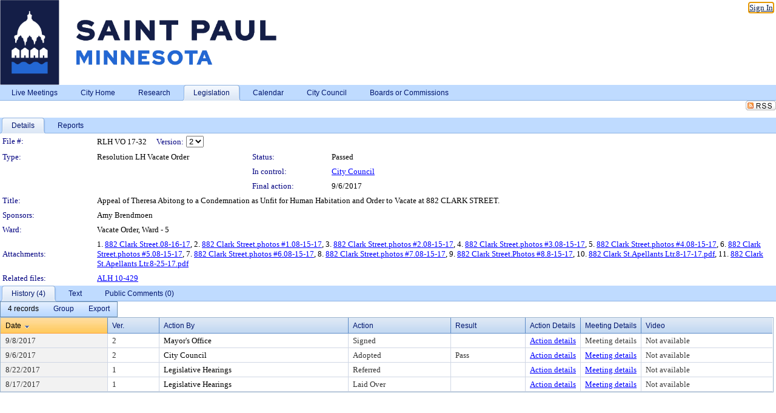

--- FILE ---
content_type: text/html; charset=utf-8
request_url: https://stpaul.legistar.com/LegislationDetail.aspx?ID=3140790&GUID=448E94DA-761F-4818-B918-B1144DC1516A&Options=&Search=
body_size: 66696
content:

<!DOCTYPE html PUBLIC "-//W3C//DTD XHTML 1.0 Transitional//EN" "http://www.w3.org/TR/xhtml1/DTD/xhtml1-transitional.dtd">
<html xmlns="http://www.w3.org/1999/xhtml" lang="en">
<head id="ctl00_Head1"><title>
	City of Saint Paul - File #: RLH VO 17-32
</title><link href="CalendarControl.css" rel="stylesheet" type="text/css" /><link href="Skins/Tacoma/TabStrip.Tacoma.css" rel="Stylesheet" type="text/css" /><link href="Skins/Tacoma/AccessibilityCommons.css" rel="Stylesheet" type="text/css" />
    <script type="text/JavaScript" src="AccessibilityFocusManagement.js"></script>


    <style>
        .skip-to-content {
            position: absolute;
            color: #0443B0;
            padding: 10px;
            z-index: 100;
            text-decoration: none;
            font-family: "Segoe UI", Arial, Helvetica, sans-serif;
            font-size: 14px;
            margin-top: -71px;
            display: none;
            top: -50px;
            transition: opacity 0.3s ease-in-out, margin-top 0.3s ease-in-out;
        }

        .skip-to-content:focus {
            opacity: 1; 
            margin-top: 0;
            display: block;
            margin-top: 4px;
            width: 150px;
            top: -2px;
            left: 4px;
            position: relative;
        }
    </style>

    <script>
        document.addEventListener('DOMContentLoaded', function() {
            var skipLink = document.querySelector('.skip-to-content');
            document.addEventListener('keydown', function(e) {
                if (e.key === 'Tab') {
                    skipLink.style.display = 'block';
                }
            });
        });
    </script>
    <script>
        function focusMainContent() {
            var mainContent = document.getElementById('mainContent');
            if (mainContent) {
                mainContent.setAttribute('tabindex', '-1');
                mainContent.focus();
            }
        }
    </script>

    <script type="text/javascript" src="./Scripts/jquery-3.6.4.min.js"></script>
    <script type="text/javascript" src="CalendarControl.js" language="javascript"></script>
    <script type="text/javascript">
        var addthis_config = {
            ui_cobrand: "powered by Legistar",
            ui_header_color: "#660000",
            ui_header_background: "#f7eecd",
            ui_508_compliant: true,
            data_track_clickback: true
        }
    </script>
    <script type="text/javascript" src="https://s7.addthis.com/js/300/addthis_widget.js#username=legistarinsite" async="async"></script>
    <script type="text/javascript">
        window.name = "MasterWindow";
        var first = true;
        var first2 = true;
        function OpenTelerikWindow(url) {
            var w = radopen(url, 'RadWindow1');
            w.add_pageLoad(function () {
                focusRadWindow(w);
            });

            if (first) {
                //w.togglePin(); 
                first = false;
            }
        }
        function OpenTelerikWindow2(url) {
            var w = radopen(url, 'RadWindow2')
            if (first2) {
                //w.togglePin(); 
                first2 = false;
            }
        }
    </script>
    <!-- Google tag (gtag.js) -->
    <script async src="https://www.googletagmanager.com/gtag/js?id=G-TTMGN2RHVZ"></script>
    <script>
        window.dataLayer = window.dataLayer || [];
        function gtag() { dataLayer.push(arguments); }
        gtag('js', new Date());

        gtag('config', 'G-TTMGN2RHVZ');
    </script>
    <meta name="author" content="Granicus, Inc." />
    <link href="Skins/Tacoma/Scheduler.Tacoma.css" rel="Stylesheet" type="text/css" />
    <link href="Skins/Tacoma/TabStrip.Tacoma.css" rel="Stylesheet" type="text/css" />
    <link href="Skins/Tacoma/Grid.Tacoma.css" rel="Stylesheet" type="text/css" />
    <link href="Skins/Tacoma/Calendar.Tacoma.css" rel="Stylesheet" type="text/css" />
    <link href="Skins/Tacoma/Menu.Tacoma.css" rel="Stylesheet" type="text/css" />
    <link href="Skins/Tacoma/General.Tacoma.css" rel="Stylesheet" type="text/css" />
    <script type="text/JavaScript" src="GridFilter.js"></script> 
 <meta name="format-detection" content="telephone=no" /><meta name="description" content="Title: Appeal of Theresa Abitong to a Condemnation as Unfit for Human Habitation and Order to Vacate at 882 CLARK STREET." /><link href="Feed.ashx?M=LD&amp;ID=3140790&amp;GUID=448E94DA-761F-4818-B918-B1144DC1516A" rel="alternate" type="application/rss+xml" title="City of Saint Paul - File: RLH VO 17-32" /><link href="/WebResource.axd?d=HkmiNSkKJcp9zYO7iQ4LQenL3JpSZe2UGKB_Pk4r5YQRuZzPsLMsZzwrSvy9lruIl5GkgwLvHWu67vwJMwKSFxUTlVdL05GtcnLDPfablFs-ZjDTV4SRhTyPSYW1NSg5lG_yG93x297US-_TNEi91A2&amp;t=639011838938114026" type="text/css" rel="stylesheet" class="Telerik_stylesheet" /><link href="/WebResource.axd?d=MhwgBhFpGm96DYXZg64XBFO_Qti5qvJnP97Bn0RxNVzxPkRc1lsUOvsNrog8hB6UfUcMd9UGUq7HWoS3NR7pBHxFzwG7wn5vFH4ZiRANDgrdX46IV3jFiRTMdaiY4p5nafT8PIG-WJ_AeM3Buxg0ROhjg7TnlSRDbF0Ta5237mU1&amp;t=639011838942171646" type="text/css" rel="stylesheet" class="Telerik_stylesheet" /><link href="/WebResource.axd?d=urCACUaUZeT6oPoIZXShbnlgytxq3wMs7tMUnmP4aoFvw0sx5OWFviaAe2ZbWlhhQMX8Mi0FTDYCb8Y-WNvbuSFn44BI8cOyIzL5cbvgqlL7S5R5XTCNn8Q3MetXqXHM0&amp;t=639011838938114026" type="text/css" rel="stylesheet" class="Telerik_stylesheet" /><link href="/WebResource.axd?d=QKX1AO1vX8ebWKfbb4eOTKZ7XgDBItWqLqM672Ig3qQ3HhlG_I-hz_SrjdyOSSXr635e3yq9ulHFcK2kM9nd4YaoR3EZIdjDueENN-Tv2S715C9DxrcbNBHvWPj-Uh8x0&amp;t=639011838938114026" type="text/css" rel="stylesheet" class="Telerik_stylesheet" /><link href="/WebResource.axd?d=VUbHA5kOmz_ee2-73i0MVzvNdzUfI7DfKs-56H5Do-2dUBohvdM7xtRm5CnBbhG1Qis-ltbi98LedgE78cTxfBD6oYSoXi_YTDTQUfiswZ6cRHfY7Ab_J670jX1SIaW90wmvw233QIsLL3I1PDuJ3l4QbDTrHC6GgZfdKh8533w1&amp;t=639011838942171646" type="text/css" rel="stylesheet" class="Telerik_stylesheet" /><link href="/WebResource.axd?d=lsHxUYuoKn-ifTgGVgyNZf3eZVw2bqdnrrfBJ8SSWF0J6XTAyGsj2XcoukzmozU2bdmLMxJ7YwvzKl3RXRh794KwnXvNcPwTMFgJz1q2H-NkU9XddzMi2rc7GFYRGxglrSKxgkmfnuvKqK1tihnG7Q2&amp;t=639011838938114026" type="text/css" rel="stylesheet" class="Telerik_stylesheet" /><link href="/WebResource.axd?d=vsKpXOsoEwDUfVug9KOqSmMo0ZYmPmZq9pNuuInW9K8LhCVDiGx-4gStdZMuqyTrdQnKi2y2KGw-JDYkasLPmGPVTN_zZ42kaVpGhkB2gwWbSGRzM94ksIhHXxPA1yg_0&amp;t=639011838938114026" type="text/css" rel="stylesheet" class="Telerik_stylesheet" /><link href="/WebResource.axd?d=vM1K5Gk9WFjha8-5ZR8YFEHYjL1Hh7TMF2x1aZPBmAmzDWW1-XstB9W1dxJ0R5YnCvWcyM4IKCmwgFLawzzu1IrEWuRQ0AVz2Yl9zLNXUAfxo2rx3_De2VwDr7RvRK2puJ65LmMuIeg76l4HlNPfIU472EBWmyat4eRwznZs1A81&amp;t=639011838942171646" type="text/css" rel="stylesheet" class="Telerik_stylesheet" /><link href="/WebResource.axd?d=Nhf6TpUj19KZ9rhEj2xtdQWB1AE9x3dfjERCbojyAxXP6CcFUcpIuRIjIS_IzCgwDtzHlcE6eqDW_UkCZmMuD4x586LEbaG9IrmDoMtO4sXgHE8h6D9e_UqLYjifNbvG0&amp;t=639011838938114026" type="text/css" rel="stylesheet" class="Telerik_stylesheet" /><link href="/WebResource.axd?d=5f74rzmFeh3D_Q1RrUggdnzsHoXNkJ7JNkimu-VIDM1tESqOYkDA9bkK6FtzTgYJPTsQ4qgHtEImoM7RvnZW_L3p273YWdq9GmzaPeqiXAO0Il1v2yuWLsX3ICh5jLpyz7U31iyAPD0pSVaNHltrFuOp9mnBWBZq63sedGKX6V41&amp;t=639011838942171646" type="text/css" rel="stylesheet" class="Telerik_stylesheet" /></head>
<body id="ctl00_body1" style="margin: 0px; border: 0px;">
    <div id="globalTooltip" class="custom-tooltip"></div>
    <a href="#mainContent" class="skip-to-content" onclick="focusMainContent()">Skip to main content</a>
    <form name="aspnetForm" method="post" action="./LegislationDetail.aspx?ID=3140790&amp;GUID=448E94DA-761F-4818-B918-B1144DC1516A&amp;Options=&amp;Search=" id="aspnetForm" style="direction:ltr;">
<div>
<input type="hidden" name="ctl00_RadScriptManager1_TSM" id="ctl00_RadScriptManager1_TSM" value="" />
<input type="hidden" name="__EVENTTARGET" id="__EVENTTARGET" value="" />
<input type="hidden" name="__EVENTARGUMENT" id="__EVENTARGUMENT" value="" />
<input type="hidden" name="__LASTFOCUS" id="__LASTFOCUS" value="" />
<input type="hidden" name="__VIEWSTATE" id="__VIEWSTATE" value="s7wIkye9Cd8+enBAu63OZeAKupj64jQ5RfIwMbegta4f+8nxAsoeGaHkXcAahMer9IRC+H6pWWgk2s6qAJb/1tvHhlk5K+xs8PSAWmCRaoIgDrlILbIUtbPYE68q/LWi7i3eFfg3Q8+ISZGE8uzM8PgDpg+o8Hskeztt69g9wiF1w1poKVTALTYu+/Hs7LOC/yf6h/PukyRcZfqdqDzyQJE2VmxXVlixVu8MA/8wFw+HnXNfDbheTPiL7TynZVdTNk8qxOU97VfKTFybM1B8luDfr2M+S/DRSiOVEgVPYIglaJ+fw+A5iHtl/y4cOgc88TQtKxg/kGzRTTguAJqMvo2+MGAy1Pcaa/r0ayW9ocily9b+Wc99F4oeSOlKQPvX/IaZuANb6OCj4W8oPr56ubgPDiUgzUhyBVXnw4k0DDoNfJrXwuubolIzCIK269K8dX5OC31ykt70De41J1/RVy44OuzLGXL/gxDFJuL/E8ZMbyHHCuA0JwSXlSRU5SHCjV134TsC5fHxFQfOnrsHKSli+RksHv9sTfJ4sbYCB7GVuw8soyEJbjDP8cl4VvPg1qKKKb+4UXbULswlExePDEOsYitS2yRD2pZ+vpcaFDpEuNU6Ppz9pPVmWeEbm94hqeS39cWjg+hGZ/xlxJjOvdJdyI/YHFjEoE9uAX/GwcNIEkLqso+REHSglA2PRZz5Tj6IzTVkAXTej7I6vX/GHKD6Q7KB82m/OAZoCWfNrJNxhzgyG8sHFtAV5UF0SOZyer8gQnuxYjCA8X1jUuuZcxE+N/4iD9xSLuyiKzwtgAgwQy71MZo/niVcr58fvP11kT7M2nIa7sxZSTYE623hy4om25vjLi5O/oERY+e6yTQqeD8/AUNboN9F1PwfcFnH2sW9giW3AgouUSMGd79yeFjN01z2fwqNVLdCjS8fqfRCugp5PaRfqRsNbEqOyE4FtxR9XnVK9Ilg3nJOBdADPZxaJ+c8ATN8csuJum2lKjElDG/B/L/+hhKDs96rycg3iu6YZjb71XMJjf9XUwF6RKo/53uRYG+/vYUgvSdNwJnjMC/d0R8FpBfx67q6SW05GyFUugfd2NC/IKtx3hoxQoNplRUXQ63Dapu0JlWzDG8rVquODr/VM3o6dV5DCdLgSGrqtaMq1wNSRJM6uDHgbQli3yFjCI8YI88n2ht81I9TU66BmDyf00Phx+DzOInNOhYgTANg4aohxwNMdEKm4F4PcYjYt90qlEJiSlR3+vFen1w0Nkhu0LIOwWjIM8aNmmOmpIpvquVx3FECRdHJGLRpbhnCC8yCKyFL84lk/I1WPBgvmrtttWWdq7/R4bzK+e7reejNwaa4SWRRV3m1yaAWoDhq4cwXRBKCGbfLJhHsSVi5dHjsoqg/+gqCI/VTbeIU90lFOIrcaimYwwXNremGxDJQYz7xi/YXtB02Dzd5eCxHQfTG83f5TawsaktvKNa33TNVLy/T4n2j16aOwJA1p3tMkEhOpvl04OByzMkgAjAXDQeEp/N4y5QQ1MtcoMN8TJHhjB2tbQSipKk+/CvMlJ9hIfMaSBGSFPzt7zzm+AT8fP4DxxFCsrT7jGzBbBK777aw+IqRr9IS2d7aedhz+zSdroYnC9i2FIbSniWfcRJXXvgudj6IHPGhy2TaE8C+MtSDT8AULtrw1Ftj5Thh75ogLB+vJh/bZg2Oyehe/+9lF2BMvM9LIsLYe0s3GyeyUV95H1mE84M3cm17BjzRP2IHuzJtr6dg58kj5jt3EWlixXrnaWWcOr1SrTKB19N3PwyLJ/uAmx2XZ8xvvauxmuul9kb77sVSvGRk0QMDJjTVTxhC2cFBU2Ow4xGo/DlDQJoXxoOYYWWitW0ALPNS0FdX2h6h9LSO09vzu5a/35A9YybjdVbFlhiec4286KZFTeSbyh9bN16/Qbabdy99OEVxun3ksP9GkHLYmRHanUNWtEcyrR8AjLtMRcBOaklh6Wbes+Ey2nzG4zdhqgNtQ06/7iZKo8G272qGMZRN4OS4Anz1pF9nslhnSYOa4JYfle+mk1Dl6Z4SNBb2M8Q02Ni09y8stuV8MrFqMJASUudp6Bw/yQCI5DcMr48mheHLVLTYDZQplCAbAPlyZ223Bun5Ci/uL/kr/QYVvH7TaJD+96GbiOJ8l+qS1zSVWAlOd8HKyW5qP9vlnThuWSDLIgte9FrI0pCvWrDmrPq8Cpfyk2MSqnJbSHGBKqrDHsy9HOR/SHrDJHD5L/A7hOO8j6h/r9K5CbKNry3DL3gpLXiqEd5Z1IGpwmBIAYsLnaiI4cq73K5VBs8EqdeJUnyDtmhLdmpgixVv23G5dtxHRAgy8oLJPdz68Y6hw8EfM1v138y8u/eu+mBfKKdImWJRKLkw+z2xq27cGhFSeh8QCxF1Xgij8H96oFjf+YOR6E69K9rDCvj7voKNef6EsGgPOknYaSuQw0xbJm5f3vkh6UNBnlK9AAkneIRHhFPXYLhET1qx0waGIEgjHeX1b9fLxEHLyamu6ylPrPy/2Sn+01lfjPb7jKKaTU587dUha0Ai78wlmpASAwj2zNZr14mXw3CuMkyQhwnnrocMpExZ9ikssy7B06OhCQTsADzH1dp1dAkBmUMoJO0/NNIkNKE9Y2rPfKemCO5nI2oa4v/JAcmLMaW+RMk2Viawdokb5YSeL6+Ik7wl36S/O1DHrf2BOODAqsBZq2FCN4ZCeZCK4n3aSAMnkZeyKip8/qN2G8qjKszs9E9pzoCDJoXctLqDRpfm3rPWEs/d+o/WjnsfhYrCk88TKD+qBUSenBxzmATC3eIUyo7d08+wHQbZI4criFq8BZavzfuc09JJbfK9dgC9opNxYOCmP7uPnzGBSTx6lXYw9d6wvVJ9L8yb2yALkqA0gfqo5n/Rc3dVpBYCNEZo4gedy8amHImFVGhmtTeczIQvWZ3hPk7YHBnD83UaSgOAfynAbV8aB2mRSrFW4MUGLza/8wFUNPYf4eL6qBVVStvoVyyGjkdOUUPmBKktpAvRmhRnJI9iu2EattiLFjIAjPkCdMwmouka8b8xdD/IChb2sfdILyjuX30bJLrNn/EMMpWFireqMEXQ4P/EKOsYlvF6MUY57ktdNNQr4X0v+KjjDp+d5wM2fAAaj/ZgNP5vgfGbIphjXukrZlfCx8KcBf9xoZJpZfxaVN8iDG8rs/TNUYDysfwlzOWzFy0xG5zn8sOK5CxKHVrqMkerp8zta24bRTiUI/PriG0snHGodBAJk1QswnY5dJyJNb2tFr1qP6qEnIFEEaLvP8Y4s0mJ5Kwg2p1NzBeujXlCeu9ckXDxYXbwn62VWLzNl8yUgJ//BslO8nrTtm0AJ+KU9nh9USClJTlO7prM1TtKys/Aw3fnPVaQEa8AcnRZaNCnJipeg3ta+0IfMxQN0HannPOxKEMNmtSCuvee4ppk/KoPjCKZ7oEEqmj1gcjJnBR908peXypTnDbzjLAXB45dXxapOvKlKqGNWxlXochfN9US1TxXyMmwfBpytYtEIgCVa67x6nZ1gN0JQG7lrQao4A1EiqVUOTJxpOnWF1lO5m8uWyEZJYLWqPCDiIOq2otzQsiS5x5xoHcZjGHtA96BdEdkEm/zbXcT6TDpaBL8Dt95FvunjHR0wnIH8oPmfJy4IBQs58Wka4uCxIk39aN5wh/7S1xz3YPBJjWh2AoWYB1+5XF+M24qUL8dV0RTht6pnPGD2jIg3htWLwuMTmn5Xn1xmlIJc/3HVqln/jzA8trDO++AJ4403EKbVSNEWWrETHMKd4rZYnR2JOgzYrgNQ1B/HQK+EBHxK6yWh2Hg2f7SwN/m1Z9KE0OycJ1XUsiq2ia5diElb8rIchXow2/09Mc2ncRJW+A4DCWPkukf11Kb3oZ5VX3+eHiltSM23bjcWiB+ZqeObHQuTJIaY9gfWfc+TlOEqwHWbXG71bxMI2pSrgzr+VD+97T56CQwe2z5Vsdfp7c2b2mNwUYA2v45cNkLQiyMwLGs5EQ6qawuck36u8qlY4QWICEJKsMvHOfJnrslXo0/8qydR3hTmnDZTSbJaex6Ye3X1diAnX7bpeAFVIUEV8HxTFe3sX+drwpOWzq8ui/Bk9PXMiN+dsPz+Xeojc6bCO3jD0zjb9/ZY7GvZ4v3KScKa4wLrhLm7aXUXbwyorW6F/[base64]/cVul6CMkpzdIAwsNRShGAeF6AiZeN1k/[base64]/oUpEFHAwxIArdbpVRunaaxS1kus9yPDfpWBQFwGquZvfS+ijX3LbIG+8fRY5snVvkBLEiGm3UriyGaGDTxQd3/McZBn2sLk5BcjPSTaTz+KdYIG74ikdmIf2hYfxIdDKDFAQA08slfSr8fcDp/7wCHlnFV17amhKtIzuGdWLvwLHBYAlXScSNkC4jv9Bjsi9oIlV3sE4IGijF8vUd69tbkGzgMCC9+ngpslNmdURp52YfF1Y9wwzE6S+rz2njHny95kc5GPQu/4f5u9FLd2gE6lqWOplrK3+x129wINuVHeGvn5zXAMoslssqdbPmPizd9QA0p6HXzj0Dg66WRr5K5BX+3iE7bffCJWHjamRPn+WNj9CGKq9m3bCMBl883PUSpx94y/Mf3vZn1tCGKHK9kZzrpxzr1A5nw13dR7LXpJfckc15RcVV1Vy8B7iLciZhYDl/ZITZBuSjM1tJwQru6uVpVG/FMxKL4nyrSyYCvYuqorL6X5I9tJFmK/rlKHjLvCTOysAl/sC4lVj03Rjk+lS98S+J/[base64]/LVwiPtr6/1ZMRTCsnbixanIKH4VTg6jsB7MX3y+m2aoHnW1M3FkWF0lMofcEQaKABc25g7fEPaPJxfQAMDCo6JbcGwCkvjroeNqoCgdS+nROZCWMyVsXYqgaTXSYCjRTVT19Jg3vSfpuhegO4qgk9blHsnwELF73r1lGYY/XkAprtpw2XXNMUnp6DHRgOSWcNGgc+rV/6FQWIEvhj/[base64]/hfMtqA/JuIL70X8lNW5lD3g8CzblPghjDX7vlN8MU2XSpazTmDLo9bI/PGkeh/mpXiExMM5t6fgVEkUFfX4eV6e0idnrZdRDD+8jK7CD53n7hu6akgYHeOOp7J572ukXOX037PMM0p+3PkCwSt26OurUlMWI0k0X+a5JXuHHESA9m7dBBjH8aKPq54rbQXWWdGylohBxzpr7Yu3PE8S5AZkY1g/[base64]/CJ5p3lV/Rt24J4pcUGZNrXnyKScNZxHG5Wz98pvG83lIX0ZTV7faiTEaUidwrY8h2z0hqYSPH7GJ+X7jcnCFMJ5ZH3VK1ctL8rZ4MlqR9S8z3AsJ1rMc4n/ho68sZdn2IQSv8neK1ChlqHE8wdXmpmqbPitalw0ZAcXJMEP8q77lch1wqqRlfRTu5vYjhgHwXfRDtKi+n6XqOn9GOH7i7Hpc1QSx8rPGZGvDl0ECqeZFOQ0rFfuqd8eFHxxkWDaZfrCYqlQujUqeRyax5w0Y6gmL0Opjb+QlYRjkjk4SCTpC/Guul8XnIh3aG3/81zjj7VcNsO/QIKOUv4nvZrK7ValtsCFwQgcc0iK29jSaEXhnC5z4GDGfQUKNmOdlbTc/yshjc4IdWy2A9vPJqAb+vE7AEL1XxA7vYFmodsmYhCti8hs1Xn+rJsorO9/diaqK85os2sRxuh8LGnpQgRs2ZJmLAd/gTX2ICEeB8THKfveMGB+gLLDr7/LNE4I+LLvetRuvyD6OUsoiEL81A30Ao92dPP0+S87K2TxCiG8mzpH/y47NPMLoW+U2XzBjpkH34uMaJkc9v/[base64]/4jmwftz+rvdNYlVCuouX2YLFyucT7wCWXC7QnOWAVcvl8AUE9G/ssGdLHClCpZFjYnjgAbS9/YHKcGolv9qfg2FgIfw7MXCqxism30rT1HidQYgbEPLQiGVHvdrXlL1Pi9XnQAjU1WRaujpu6h8Q+KrIQUUwjPa9ijiA159PMJ7diiOmx6/y2630j83TdjT5GTmhbOVtLSP2vtvjSFXJJDS6j3vwST8JYsrEywBgSjbiWAQeMG51/qkwTL9dvEVNWz6rfipEWwCHCeI2vD9TuIEtSGwVyWfl2Gek1mbJL+wqoxHj3BdmXHiuR53CG2GSFXG1+bMFpy1iZgfg3EjZQOLAGZfSmC3Xf+fPmEJxJjT+HUNHMqW/VtDndZfIChSHg88a7WKuiv5UIEdjLtaJ8lJPlnPr2UUfXAznJF42sJF4/1lg9rMrJ+YgATiSgPpiIYwdQFXgy1iNoM6yh9QMyIZfL1PF9+0hU3/j74jVQmSBHtksGvf7e66rklSVB/clztuDCFHAjppqfS/7kFnCwObWok4XnkZ5m/DoYFuZxnwgCtg1YsEUJnLv9OzJZMq6VeNkEsKAvuPxHJcdkzyUDuoIuQe0c3j8eWlEtTzYWQGVoT61YA38YiXfMXps0TYJ73ZFJsicyVs8c7rVJ38LNJm8KwLHCL7g/6SnAvFDhUdRl5JGnR0RBxobAB2PC+W6jC9ZLnPzBy2MhIxWuT4a8+fcn7k0xSbHRjb5gqA7+P5MuNIJBdny57Giywts9xVYXBkpXkwp3XebnOOhXTyN3rNYe/Vlue1aYs6lSm1Il/0l17KB3GZ30DV7OMutiAOZiwI4q9FnTuJMIAdLefaGplTKBZKPoht/UqedWvqP5rqoYYjHvVCRHOU0yb6hj2k1s8xqPjQUNiAbc7KeWejCLTA/r1RVGto4r7CHbOjmH6mcM3z40cWhAt1ARFPyFLWf3rD4jUnY1L7CODoPSd6XNXxY4tYbII3S3jSKRVYWeOgpzN9Rp6uvxOVlImT0VzdtCkABcczaCLVFhBzmw42hIY8KDvMtwLGhX16Ovo1sQeylDLqnIdvNzTE0c/EkC6LcEnSJ3Dvm9vrS5RB4IXcnA9VyZdJEKYWNO0bgXk5VmXKmJe+7hIqq6iMCltWGeRnAV9YzOplgRXO5L1Fc7knmwxGyFxDHAL8K7zDF1pp5z1zdMPf7cwLvbye+Lvl7FBV3eQkWgJTDpMinCiCGGxSvdelygvP8mKn69qohR+GMVE+PN4fPhbSAa/NAxcATqSeOdEXJyQlH3ZYba4At6j3DF/TVVyRjTnqtLG83+hZLSKbSuARXWTxYekeLRCqjYjFfCiSN0EqzrxLInguedtjKXlghbxW5oxElXGtbgZcBMxbi0w5d0ptDMzqCl7+ttKnOQcjdFNeDs0HRnNwHJ+Wynw2asRzyZAbsQMpXrt15GZFa3AyNX+t0B1UgFxBq/cSTCTxEOCNDX/Fb9o/WG0xQM5NJUrTCuQKalykoi40Ex4GCU5473V5sE6wRCuxpFC9yDX7n3njadn84AkHAeu/UlygVZYTeZIKvaeGjghyOcYRgxumBTOG+SijY4I9yTINMs3f/+ODY7wzT7AaTeX48k3gLXJ55Ey+8WbFTg1OIUNLSfZHwGYuqcYdBJnTo/OTpm7e6tWOuLPt97mgPDzfH7hKoIcB/WShmm0wojNq4OgyKpnlsDTji0E8g1G94Uq+VaDml858WlVPcfMPmFi7AlQ8H9yKIDFyik9s8Ove1/bb7vzmbGdITIL1UAwm8KM0jrKpwqTh39l8bHtxwageJG3Z/yRaLdHglKCpQ2ROnHnrAtWapQuxamY1unfCu7d/WfGADJ6Baor99RBOJc7r8lhgVq6EPLLqEn19PeHOU8BdRyaaFT0mQqiRMyan7grCoFXWq4FKhAT7CzdtPo+VynrUHY0Wg2/ECMyAupamBLeqzYyvZRSPWiMk9S2PaXpi3TkJ6WCwYIOFboInMT/HOYlXjlOeFNWGTuSuI+5MMXJtDzx9Ki4BTtY6L+f/wbF2yaKZiYY4T4AAg+iYBPzParY0X7+2mic64kHw2SZVb+j0xjYKVQKXn1L9lt92wbuYRgVnsOCJeMAkQwu/JHNoTxDPQQBSsjFTe6N1QlrKOs1bdes7iGDvT00qWmEQ7H5iG0nVPDKGuEgoayTP65YJhhaClZgCwc6H65bGh/87FFUgxZE7iMIayxDkByF88/GjHyH2ERg/H3//ne1l0RQf3oF4TsLZOUa/[base64]/Qdr91Bu2JEe2r/spSMRIc7a+fjzxLkti5HdCYK8ehmZP28KodtGrlFgwzS4w3kYaNqhFuMrwndYfgy4ui28U8+2/U4WJOHzbmqv7bh/FjA09jaBmK/j3qzkY5a2L1gyYWyP/u791fLngLKvD9sTVOCnwQi8PKLCZgNL7LEjmOs1kgMDQGsw/gyfgXg+jwGPIoWomBX57jviJv+pcQHSzkhevVS8tt6afJeoFIm/ayb+ZpbFUfgXpD0WMmm3RBJ3lWnaYMIwj7oiokFdtsX37AP7/7bbq2/oV+iG04JVmc8WFb9k7ABuNZ8rUW9X6OBAVay5OTPSPPSFt7jZuQz+aMF59Fi6gotp8/XFX2e35ZnxeP2TDXP2V+g1tJubV/6V8zNHT+Xyjft4nLdgmSfM9xoisq1q4MIRtKyyRtOb2RBSRCemLZ/9/5LU9x/5H6L8KwcdIMZxYk8zZYYzPFo4ThRqy0QkKkPzxq1alrgCfJh1/pLpAOjXuAM7WM7tfS2H0Qh5XtZiZPm5lu6YKq/kmMxPV9uqLULHMsG0CdfFt8JWT8DJM9htJky5yTZiO/HQrYBN+zMXTh89ERtkUJfWFoddLR6a07sWGMteULc6ftN0jXrCYAC21VVkZZqEPZ35k4E8OYQt66KIzGhN9QaLFWXcbJgcjVdKUmhiryLrkH/fmwWBnp0CYfnzi3scJo9gpEq43u38XquvZ/e4iCHnGUANjTcpVd8Xepcoh2jHqOzfHphbJHSdNurxiya/U9GsJuaPaHTV0RJy96IAAHJgMUFM3fhQzOILvXtLMeoaRZ4kBNSEe1v5LSbieMJUISuf5EeZTb9auGWihoVvJVv/LtLAoC8QddrIcOt1jkEBy6ajS5LEG7ex0/mhHCRdy4n/v8UWwdL6KiQSRCyceyWEPOLf4xRFE/VnmISb1O7BVXM0Da0fnnNwRKLssnVHcwWsz64l8u+rLNEepcRtYL5R0q/Xt6EVJjkLagn8EdHWzcVDkOQAc/VYhxDB7Ik0Qd+8ubOXSkcYaWZf+uoVwXQFvSytxFMrcFmH1Qx87aro3CfrfbHrx7IuBGvAS6Zs4ajrVD5lf04cpZCExOBJh4Vrk9BZ8/zNX9E7vxI/01wHKVry+o9dj/S9r3tjpO9J5i8wVCHIXrTmrc8ivRgP4bVDlcPTfmpbMXp4m21qRxJkE3/iB+UnYpY7G93JZS9gvWkLaOmtmhaUxBe8KVe5dn93Dz6WJaDWbpnG9Ypo2pgR0BK0gh8WxpNGERVYhcQDok2b/eHADG95WSHaMcy3DXef8ZuYDjKmLNCW1+2QDtCYmFxvwNCkrvCwDVRMMBnMZ0ztIqDWmgqXaUXgLv3b0sp4VFsLbQDVQWhYQppaH81MbSS8MRxKyybSZxfg9xaZ9R8jO+/WEavWlfzy+t5D10cuK//b65P4VqgQr9uWiHJ72WK9IwoygnJfxregRz3bF7MfjCpCFNd07wCK4wkgnTrrXB6kPhlOB5SFRiifxNk6VCfQlsSj+BYvoO0AMPoGyzgYF/3qUQChdU1QI9lRLLc2d0mECQf70JcW0AREOcDOVDd68y310TKObRHyvLTZ080GBwFd2zTJ53BGAncJ1SBwZpwn/b9o2GCamQgmekgiN02a/8llmb5O1bCpdFy2yyF7yMP82vA0vQsfLqgrTRYWoqGLxJLKZ79cTAq1GtXzBxN4vY8SdQIFU6Z20ioBbt7nXKADcKjLq1nMlt2Q8YNHeyzdy/iMZCQ7YZoCgvWm/j72o5TIUjQkPiHegQQOE7ntfKcfk5wZCCfID6RKygDKtKGActvq7UyQN1MvA1TtfNujdc+zRHM4jWkcYZuD0FFnQ678TjkA3SaPYjyTHOoit2FFXfn2ykCQGfDTEur3rvGBFiae3i6mZYsC2sGYx8JRj50pORUhnG2ZppbIVmjUpI6a/pu9KaZrl0tEKysnqP5ujln/Rm56/ZUj4q9qalBpltIG67rzna0y+dL4MIZv28wk0+etQ0Khu1lSHyW0PQWxvZYPZWu12HRjkWbtNKqxrfVbmqyHaCJzprkgei4ECBg+XUB6hOdjwXQagfpEcRkBp6W9JCHwer6fw/IWfCEpNiVGAHq1aUuDMH43DSU0OF6t/npWhAvJQbpH4QFObsDjL0JZj+Z4nP+sPBmDbhwBrUX40oUlSwktUpofWhokSkWBGxupuKumz2fblo/SDfCdKnVIuFko0YYoKe9VeVOoOt6OkLLat0vGoTGwwXOpPgUYc2WOTHDhIVuM2ggMlQ2Mtm6NdHq/[base64]/JEhNzTTWABBnuJy+Adqzz9tKKFl0VPTQZa2v92E/v1Ph+hM9eGRULHktD3iVBXjmY5SsoYO1MCnWSdYmdxRn1vfwwXMvEmn8DC8hxS3tuzl5Mu2zs63o/CBt8XmXwQUwjUOcP1y8GTe0T/eBxu+opcxe7DzxvLN74yE3Sk+6zkDP1F4OTjQuUc9pFJkTa+Kfrm8LynULHLegS38uOKSF0u/nLExpM6Ij5X+RIUsoiRliZ0QhWJ3rOghrYulJlMceSKsJKG+SZBeT03Z5NeamC/ADU2wu0KFhkGpZNNJWkCInKS8+EBTaSKGtNvgyVZy7ZhjR7qHLyqj1i0EyQJzY29B7ETUxaRPVv1uDSurZoFzQBuNb+Gb5LC5q/LJfvbXfF03TCyaOgLALrCYvU0pvZ1Zn8GxaIwMwCB83V5onMvzWx0tuzqXBDBklDSgEmo5+7jNpMzYvB8Z0QbtFKGi5aJzbfUnAPfLE/Lz/DGxVOxMGb2DpUNpwiOq873BOYFsieI3B6jQEDHh4ts7hOhnZ5kpCtr9dwTgyrsuABNaFaFfUmLHQBXxEMPgPeNIi+6mjGJv09st3ikb88WQ+YozMz+VHaxdNS/C70fTyX5do8uIAok5bSyz9AnhAlHwAbbxRt2ojFw9TLasUvRo3B8CvLem3ol7Etr2rvGpnDaBLxtX9k9WKIkueHsNVyQxdUZxi/plXoGj1UWwHXunpK4YWhJWATAa0lnPDpkM194uRS5TnB8fPVYtIPqwbtbzGKUs2L8JcdbtDqVGjSKT/TKOhp4sbKzvRDad6aGQUQfQyi2wNqoQpS0M1g0jgYaf9h8kIJW8/EK8S2WSAlzsKMyGtofapmWB61dg+RpjCyYtuoD7snfm1sEWw7UgyqfSQg194KwR98jZ+735Hbc/pdsNoquZ2nDdjzEmU73bBY+dTzF6xIY2RwggqHiXQo9GTtcmXC/H8OyWa+DCuHX2+IhMNFOVN69leSbKuooa8ck+e9PiWlFBRC8ffUNkB8ClMaX6fcKY3x9i+GsHMuyEfmAixMLj9n5l0O8A38yFdEzm/+PAnmdcQBg4GZH+D8qkfHzaE/BFm9/GDZ63vWlQ+JVxfimbralAaZJN+p+O95jBqPHSbO4Eg3/GutijxA3nZ8gtrr5V5CiIL6EcCcfJtZ9TU0NlruKEcjuwxnlusMUnVpZ4pLf3e6HegTusHB0xlSuJAQNv7G6fiN6wCQc86HETWIZuoKfDXGWQTsAPJ/[base64]/9u0MxSEVDIftVa9GtjupZ8bEiSYTzXIBg9eG6m2GaBdqC6sXeIw2F6qAFeZJHP8HJx89wDbaMIXyhfUrbD5v3mFnMZlDyQMVJy0rEY7wK/bPQQfEgNdLVB4J5rvceYHD3V2oUzpUYtzHQLTXUOhywADxjCff6AWIEhXJ5UB/i716q+4+1UUfvM9jOqNvaZTRdgVMA53tpu9go/3m+FLKfACWLZqfJVc4zvZZph37cyR24jJRMEdT+qbXkFnMcSNHfdDlBZINRFpR6f5dg65OHXbR5fednbpwaf4KbO3Aquc1QNs2pfSeFNmTx7qe90KUbmwW+2k3Z/hGKb+eYjWjjUB7KfyQWfCOuew3ByA8xlDWiobdmAyTFUgE8veo/N+UklgAqTCodxu1g1dOSaTN41AHKcCFOY/AF0sseaMFstHhGlEAEs3wymqdX3WOgAvyuiB4dBxdmMyC2v8MFLl8DrHYBHcRODW5seVIowKNiV4Lr7o61/r223pv/[base64]/EDuKbAtF9Epn+xd6Bf2Pm7f4adwMuO/eRDsBQcN5cB0VHlqCoUHcnnOlIhZDZzevawKLPxPAQNUzXHMhs9VICd+6Nk1rBjg+ALm6PlHCyqs8RkPHqyW9knnetrCAlvuAFveBSjd54NZrCny1GvjXObcR6teckTx0lPloBHuVD3/kbhqhhlK2ZAONoaOvcYNZuXK4Ccg6xWPwCbpAzy/6mvjkcZIBRkdTg3cmbsSbQb9SzXpZdF898G7p6HMQ+ymy0HCFU/jo0/PJTe/u7Ogtfi2mI0f9Z1cDjUndRJIUcUuzC+0qa6hq5GMByGTQFUzbYQ0d8Q/0fkIW+cl2Xdm4+Fs3KP2U+PDCuUgK8v0eKRCrE+QI7Cg4b+ypqxawq5MVJSnJ2qO+Z2G9pBk8gQW/weATPyC9ttgXuar73MAHbfFSfAVZvwl2E+ZZhr8pBpFXIhvttSEstrJLlTQr/ipEHYedtFMmDmIsuN1mUFYV829RKucC2cqE14XDUbmD2CuvqAjllC6hK4lFwfB4t+2wjM6iGWhCnJd699RhawVCUhvL8a2/LY83XJLhFECruKA5CQS+rh+Bu4wCw7ZaocyU3639iLR6Jebu66u/poFvsN+/NH7Ey4oJTt2BGmJBZumICn0m91JIXO3qUmepDo3lKXMYP8JV1bEp8YHjHm+5vCRcG1DeIGY1dLZDTXTa6/58oM4yIAsbhyUK8QGso+DVDXOJL8H8GPDsKXybQm5nzXoeDpxl4eSBbLP5kPxp9xxaZEtpwdHzSpFsM2s/[base64]/t5lPmZgj1hDQQLP0F9l4C+eHKZ+zORiCm7UXFJOcrQFviHRRue7rMHr+YFO5ZI9whaVRAXohlWucHyvvAzaKkWhGvJ6uBCoU6q/NtWirMn5NW1MR+mwEDhTd76Sgf5s0wxVSn0frIjM8iOOPS9yCN+fPdjkeXSCqj5lWZIK8lHTS/310wCSFoZHylvp8D+7yIXZRsV5emAtA6RHzLnMMLYrjB2gaQIlMEyTsjmINhHNlYuB0MrXAEGhjZXE4YB3xBRC6+mOuIqg8B5I/+wkfY3SU4L69MTF7INiiszI9rJ2hPnWB9cQzWr51HIVzYEoUZgVdhDqecTCvevIBzkxWPV6GplBMJJOnY+T3gYZzIXEwg/D0r2DejkQQvIxwHrLFk0IL9SHa1fV+29rBeteFHAQrGEF79uIA+Dhuirit2MUuWOgpHEjZk0jFtq7bkfvkR9bi53sWIXK1HBiaQfOtH/VyO+OCG4pwNvMvklbQUuMrs2WnzG/n6/6strSaWvGPJnzglt7umBeoukEw0fh/1oR+pP3g2ru6JN+0weR+4Go8bouY2hFH9KUcWY1lIzjLXDGzdXvIAYY5I9jYF7p5spMVtoRiYXiGqkBWbWRUuA1rMqNwYzkcf2gABV3mNZvZWIET7yTQHo1z24aujOtlWeb6B2qxBVJZxZeLRdolWGEXcxiG6iyNi5Jk9nRI2y/[base64]/Ss7r+F2T008TrLTjtdcd6jWBbLkmX3mZMF42I0VuB/9/2ZbQP1+/dRZNbLFMw2NvMXrE777HA3H05DtcsUW0O+aFUVzFHl2uKUE1rfMno2zU6O21K8z9T4aGWqtKEY/fUcxomZwOEW8hgsVuvoXqin7q7VY8bp87BfluUA/XKOtJVswS8FdfhJvSz0g1pouJ0QCKfTiBI4e+WkP2jdwRNh3bixUIXEwB7ku/r4J2RqeMJc7uLg9X5/v3EcJV2cDu4lXbFPtelTFwOt9+uRdkMDacyYY7zeV9dvlqoOtYmy9jfYegT0MktWW1PE+SgG0F+/FKParsT1knqKPYBQ39o5a61JOy6RBFFChsLUB/TvYI3bKCHooIQKq+WWYWsuNdu0Qw6EjijJkn9iJMYa9YSzaSunbObJIY6eFzdaucjMQU7z0TBkNOpsQvS/ZNdfAn61lDkRyHNkKvKlrsGIEc1LSZ97lkvuJ9Dfpm5k1KpjiZl4W7UN7WsiFmrlSnK/H85Tps2L+n78//aPDCRTT6k1ashqicOxpOCrUSnuydbXcyaKwwYoor8Ed8vcexxz5Uasg2kqamAFwV2bAOaYfaiKYm/L97dTxZWLaBHw8fXu8YML3HJqrfS3xUrAKojL8i64ktGYf1BBxieiuHkbOtDWNlWWHwo/pfSSh0XZlUTnpi0DJAHrX0HDAwHZ9gvclZtSM/Mb16Nc/s+Qy52ydtYW1uA9A7AHPblgJwA/F0ScXmhWWNxLOjAPCsn+mUxdiEXNvasG5eHRS/Ow0lnfb9TBfz2VHTJENRIeQcAC+jXtmCXfemst55VX+in/uz0qp//xqiHH9DQ6Lco3QbgVPWA0LB4JdAqRDSCSR8OLTh7OkqGkWfYHFjzGBSum/o+vtRCTc+4CiFmj1ZbxkXIKVjI4xhq/te5mjc4kXlF7VYUS+DhtMed585xQcQ0JK1J6L2plKECrZeYa5EwwrZCtYq7Gq/HU3QaOAbJK6QwIJfjR6F1GyNoZSAty04TdJW9p0MbiXGI4akPWcv7x/kPWoKWUfkQZu4D6DLV+6qTmvVCrEavv3heW80uTYyPOO9s9Qs428IaeViM4a3wYpu3Tg23hL1Wc/q9hWsdMvkKrqfIJHTE8Sd9ciZcpiQ26sR3oeLMn7CRyovIVWzcsCO4PtwXyPDkdheJH8PqX7t+WKX3OE4EvnV4HXIP1P+OO0MrGRqnZnUVyyo9vuymUmAVFtSIKVyYubI681wHShKxAMM8qvJlGtUXQuGeIPn0uFHlJeGlM0ecbvNXasycv1Z/daa+UAAOy9Yn/rU/HZgCHR6rcdTPkLjkLVKY4w0kw864jtFKMTghjgsQyEVg5l4diVppNJkG8uP4IM/PKisxKrgU8AAu8+33xzlg+iBbGfpCZsm10aiSv3IA0HaRCQ4/bHzfa4xr0VxQmYKJy2jxGBr2WduieryUfanIj0cS20ExaF63gauYmnDjt8zRMFFH5CIL9BbV2rtt3SoIWhm4nyO3TklqYDUz/G8B2KfSvjHoqGsQZaTNvb4uogqMPOXy2+O+Cijp14JJsYucicADluzfG4nE7gtTtUxr94/7FhP7OnDWiSa9BKBkYF/ikl2U3RkoI5vL+1eTcIxCzPvOj+3AXSXZSB5JDuJDW98rNEBJPUWT7O9rOkseZhRoPBeVfX82/ndMTNPG/zbVR3KNt/xF8MJlZyYBUb0TvWV3moHM87nv4cHDspdQPOZctLa+qdHDH/9nycNN0iNO+3fMxpnMC7a5D/6Vg+TaO2yUewBe+CHV909BjHv2USTtUtQ0quGski4JgloFG9DUMUr3ky3pjYzl1PPasSXKhkOvDv47yrkoqWQ6hUgy1QPCBZyrqzoINl1+KoYa7BP4ISsxyEmkX7fMOLX1nVXF0NB+lFl3fXsUUaXantRzzs0vzQGbIBXRGFUPdcf2oHcEtQ69VtpJCVOFzjoDj/Mm2Oi08MKf+dzyDUlJxAwIFwgD3B9ksIR1TnoJApEd174lu65mRZCMowCy7XCHT1QCExtyw8Efh1NXMRa/sRNHYyEihGDr310o/sIy8f2F7ha2aZ4iM7WWrzDGsAqosprHTY/CrCTYQ2A1qqAV6Q+DQhvExJOqgFogwmozv32UOkWMAOM6oCY83kiqA2MsuiylM8uQ8NWQAgUoV3T2oY5v5S2+e1dpW+nu/FyaDeZTX3bXe8TlmrGjiM0vUp/OJk3nw8dZf822Bl8gkHF75lWbo/NSZnW2Uo8jt+e6BSA78JW6bLVVhlS9etRWpMakgFRSmAvTJ2A9QxIMhzNGc/RXSvQfzdliVnaZksra92A5qjCWQKGEJrAGGH1hfwRySAQbXL7xJ+Fi64mel7P5zBgksSG3n5EHBPmRAVMGjkSAiPCL+V28FDaHkaZS9j46+uJS0XHePk9xWv0LMF51e1yfG+dZ7axqondlbho+ob8wdAFiNlVXEfraWIIAn4zDAHdxBKhjj0M0Vl0kB5d/[base64]/WCaHS9u81MxkmoXilK3wdtEN7JUke7KFfOz9kyAq4XMQYMSgCaDfkqG56vThd53v05Hw3xY8QWwT10VYzcJ+aelRYdv3mB5Kzsf05z90i/aaW/8c6k4P+Nb+1xGlxvmN7CY2OERgrhznuk6LP8ueFvu3LwUZOijX9und+onR3V+cWmfgdgu7rLz1qqNKROjrMPHHfzgvBP6e1BByNDWwEodd8YPFGezIHUcjcIl7iKrhgzQxRTSxK1WJ+zmpFyCzjl4ENm9xopWg/KvRdhF9RS3p7ciOJ0S1Ei/hcOxgs4db/f/hSJE4V4O7JyRx1sN+lnx3UQYBqSGmGrHOBCoO8qanFd8JnHCdjXXXnl5p5jExvbtAz1MbraQC6qwLjU4oDz5KRmJ0l5/N107cqLLIPW80ir8NHN1VD0Ov8sI9zsQSW30MUAo8Up3KaLWM27d91aVEaOzn/O7CLY+bkJ1vuUjd7u5xKrXZKoXlfCbmkoYJ3Cvet17Th/amvvEJICNzRFpW9v1Jk01BE76cFEKrGL2+YXQSuFv4wxQhOR3vtgDn6dO0z2s9O/ExnG0D7GSafV+KEuAAhbKFs4uXERHkgW5ZGvVe9L5SXRN0F3WVrcCeIG2KS0LA5nxabR36ISEphHOZG+9L91J4LUAsZp2maVceL7BlyXQGKNr45DlBoFZlOSrB8excEYWKmbQ+Kx41zyo1y7b2cFttpeb9XQyyCfOyHzyr7Z/h7Id6on2yBJnpKA/+y+SaR7WwZ0QGVMHXKW3UVdPmVMrNJ+574oGDOI8KCc5/n4e8urPrtlas3/oNVsk/lNFUz0Tj/tVfni7w+D03Q5Tsc7fQgUTL0qariGhWmSyJWk7YBcY1hmGkkf58bGqm2vwZ/BNOtiGIyOlxb333KQE7nc8YE85Gn5tPJlNk/H0rhss0IR2he2IALbTSJFhSYa3MxId83ByUYUQ79h21U8zv/F0owt02AyAWxTDmuygC4m4PIPObvINRT52hkC3Ts0kAlenyT13l01iXinQKnsk0B/JkW+RnHeQ2V82e8Vpe9vu53bej1hrWVXYwcZkIwhJWr9NjRsb0+4RuXlOS6Cc0QAI8fllLyu/rm577SFBKh6KZM5R89IIB6CthSqvokFiNHOZollJfgqb2hhF4SM0EwxKFrPMswphTmNbPIsSXjZx0QGeKTvKsA2G/XF9ygqJmdj0LIq9iNknXoaD3JFpdO+xvb9/wzKOCEwrlu6KKtJHEQ0jjcMAMXPotIABjZoHQxCw3KWrRueuBf+MCd1WhQyhqHeYHqkRoS1jpA2veR9gwxX7C4cYN+JLtH1LEC6iH93XQigZ66xTVaZcVpHrwfP9DjtrXTkTRtoCccweDL4sVvNWp+lLu9ovnM4XMPPgNXz5E1jVdNh/vFL11UcASIBnGNj9sH8evtKh+vDbTHq4I+91Luc3EN4AxsxMIpfHkk+wwok+UmqfO6Hhx8A/MfoLc77Qw7GgWGJDbvLoDR04tO3XYLn3AgUW92A0tcK+4FQ0PAsId8p4O40EC5tuWPpO8JakZNWG7tG57FVYw1jtTPhPPrVBk67KE4BL9pTrKAmEZYLdhxyOkUwWelbzH69O+NIcHIn3T/mo8Lgm2Cc0bolAVqmIRkoUAfZCX+b+nlmn3BHzTE7WlmLCFUBvW61uacGlIs6x/4Llinen/rTU0ehApyXOuyyZvA3/mM/Yy4bxwFdFOcfksDoKg2w/fhkQNTPlntBZsAv3qe/YNXsPHQYQ7WVNVX8qMngR8gPGgrr9ORvVAVKFaei0t8FpxeEwR1DURXkDCE4EMtSuNUM1mp1+wSC+NuGqQQYq4AauCbncnW0HgiIjugNxZGhn2VwMe5eG4Hu+VK729uUOHxo84aMM8y3crCGWux0U85FtE1sHwEZPMiA3wLA/GUJWzHXKgfgzJqZBvTQrekeRb4eJXcNJtBFFGmYn78OIvyi6nKGziD3E5Je18uZqT3Z7ItP6eD/IZG2nMql3HRE/KSJecmImZFciCPJ4o2ObGpnDfAg3PaILhvHkptQWwQ8dWvsbnkQwbCNeCZDJKmz4YnMMRNhtvSSwgIo3tC/xFi6gLZqKRY5DopCNTi2ex0EdfPRUG9ivOhnfmnI98pcvPKdkHBAl8fUZTLzR5jmZbC13+1fz8phx60hBu6ZpPI3OlDW/LwBMCLpNCxLRRC0ZCdhCl33alIVAjgJ/Ndu4qbw3QIGbYc2RY3REjYsjs6QmeGlHqpeQfbctbTLC2kRI3h6Wg8RCpuU9fJIJ7JCfnfCEMP1AzOF2mktCga4L0tirVRn6PnwxbKaHSMMVCSs2MFvc20m65rs7Xf7DYxdfgX3Veg/BSAvx9Ce25ORtwGv0yMbf1M5rL0MsiRjUIM9WJzeiCCJgkqIMAs51ysaa6mu+bsEsnEf6xEPqpubUYn38H3Xq68KixxXt2iL7/ksWETWTYvM9egwsvFvJO+j7num4zZBHkMujugReOeuBv7vY7NA7GIO+H3P34vu5GtoYIDeM6eESiKhgop5E/Ku1WSNYxIk/mNr5QCJf9grT7E7QDpmUfm7MCoKDe6B7e/KdEKpTgPwsLDsk+1rMvkQFEKjM/7pJzhYmwKqTbcFVfmul0B4HINf1PAwtHRPyAVEdC+9JRgbTyfckK6I56VI74vZhQkx+m+5XQ6iA9HNR0GhYxYNQq83S1EYoczuM4U+10sXDF/4kGCTDYahy40X+Y/MhCg+Orfr1Mqu4r1MlbMF1j+IVct0P1XCPiIFEU6vPVcuE31eycyW/+j/GhPdfnPisSTrQF0CerwKdqaM2irsNLOCZR4eDGl0A2CEwFpbVHO1EqdtQKQ9pzcC8dM5Xt8sPc2oAHoxjWWOPTue3m7MxslUSf9nx/gsZBwIm2CA1Of5g82MI5mnOTYPj3D69mZq/EZgjx57FNFX5dg5gAcaTgmVDXzHVI5zCi3QXZY8/[base64]/SL7+lBr5fuCROpp/90/4b6zqaccRPlfvHImTMRyxDZnVK+JhhKSXmydv7db3CeEEpdf3r7IWvgEvk5/9+U3nwK2pDSql2SMeAQWcyILW8W9fP6WTsiZtM/4pS+qnbC7K7W9HRoa3hkvdYyrCvvtQImI8Tino6CdcMy+quW8eTs8b7Lovxa7yBnmGMaj9yy/i0UXfZjhHMjC9hUNqwN3if4eBEOiuo65CWObGh9aMTCM0XFWLXTg7SLArKYCqykWgmgri2g6gJTEOC4OojNjgnNeDJsoAjc4fowaoPkdgFY+aacYwRf09YNY4g93+iUse1mGVBLr4o7kBCle6eWpNLH/91vw9iQU0Lr4RP10pizB7O5RkQp4B8IcRcPMc6LLUoD7OuHc8JajzHVvlzHGWcXOk2JigZjAPzr0zANsbq/J3W8JLmgngkx6FHnVesQ0jz09/1vnTgDgg/u8T7/IZipcQ/[base64]/ObxA8WHA61TJ4HgM2o29tqHQ1iLk4jWZg1WxaeoAk8gwWeT2E+0hRvntSw5UILBmu7iPPqJp+68BodbH2skG0WpyKoV8IxjQm5exYKJknSQMRJ0N/vx399FvectRNFB1r5KXx9RyXkbty9nXz6Nm9fpYtJN4+M/2dZEb5ZteP2eUxjJsP3S49oqJZI7OsOlplPpXZ3pW3N0iRwWfhkt16LXHZ8TLi9Dlf7vh2ZA7PccS7QhK9J2wLa02FBxzwooSAmulhow2ORjXMadBbEs9BCM+N/mb5htgXr3e1mCLYC1sEpccNaeX7O1H0VbT4sGcUt6WcP5UTk3VHTRMiJr2SOk8aWIEOjcB2Ri1w4CNiD/UBAdrqDuZRRaaXI9x+qoN7rOQ3/mT5ZU8n/mUKw3v/TpsRZb2RmM9k4vwpA2uLYxTEYso6YUhvn6EHgK9i6I5APckHt1jNwT+KDKqTn225oE1oKln1AUsWKXqZLtLEUzVypAYGP4Qn+j2PnX4yTI25HbzijbRb34Wxq2M+hfzbLNf+eTjvrW5USlJelavMiJUG5JLmWgyb4iPq1fjMB+RvfnK1N1V+G1XU8UH/oZCJtzKOzpHmI+/CMtxGKiFnbFCd6j9TTZBR++XdwOGe8xzCRHIfiwdRJScSd8mTCNKU/7RB8q6BXQve5K8LU5s3pbT5lEZ+CiVbMYceq+pS7E8y4bPJR4/GCByCIhYyuT1q9hBeZUqgpQQy+lkpKleb+ScDF3R6kmjpRrrFW7/UkGWJDs2xruriP7ijI+ALOD0kvLCMpyupR3Zz6z2jquPqcp6TUdEZHqG6kIBRKwVLWKQEdp23xdFIA36X4LHwka6omDNRx1y0qi2CoM7HtxLl8Ug252TGdHrxQ88Q6vEBZL0+4IPjKDDLFFjNI6QRqPV5NUMiyu7o2foDWQV67/x9TFaWxTjGDUNmt9qlsbxghPJ4csYPWj7KOYNMdoJQ+NRcLqOThZyVhpbasOFHGX3W4/vTC8E/U7Y6xrIdzfNB2XK6OfP/RYIZw0h6XmILsxxol7CH0TJ19vGGWO+wHt6kf107vNGxqlyRxKtHT7ZYmmpPkL6AsoPA+QdfKT31HWLj8a7hxnV8nk86IAfp2h9Avd5qKTklT9AoNrpl9UfVwJ6tSaZKhRLUOdg2Ng0BqOo9/w7l5PvHaax4M4A2dwrD55PZ07IiIVbaWrVOIvTP3WKpRjem1Rby1v3C/1pxPAEdh5YahRT7k6hnrEgOer/viegewYzWbHb8qOxVbiNeoioX7wIFXT+DN343jUSJbTw8lZA6wzQ9EuKLrtPUfj3TpAoeiBUbuLgOHNd/CzO84oreJQcC9KNrQihUF2GnZAf6+7BC3Tc/lELztvQBbEBT/zTp/MHQ9QaRjc626vSYYQHPKq0xUdEtEdUaeo886+fiakE0az17KoUC51pnimDys1OaQ3MXqB1t42M9YOPVJJkbj5N3kVzZA3Yp2xpjo4M7tQYzXOspa/hJM3yp4OD7qiyLrqN2t/AtwxdxNx9I/3tvCIuhOWzJpJ7FE/7aIQnpHrnlWK9Vrplp/jxd3rm/3EQ1ik3saAOs7zwXzSf/fozdnZlsByN2GwCc7o7k5VfH2vZg/PmzeXWb7VZFmeIsffYWgtAQ1xHrtFqwhYVwt/Cakx0mwDogKasJ45WNSxxoKBn8MQ7PZhya3nEqeJQDTNQSYLzEAqGKsVw+KfOPYzrk/sfvPF8G2NUGSzVC/nmMGiUnDgs1oZmh3U8iMFQTBYu4RqPUstU2v4nx1Da0vQ3xhXB1ijskP3eN+J9dppUuOeTRdmOQxSIw2olzY6UBhjTwNBtkDov/mjFqaJK2iySAivHxOQo6V92X4rmd3zRo1RLgetYfF+4Gq4V9owLaId99PaMdhk+BKw96VnTaWu22FRucotWN0dR79nVbwGQF8MmnB4yYTobxM7cSyINl8VEtRfj3243zkS5JWWYBU5foZi4isj9qjD66WVkPHMd2m/eHQCXlAnTg6vi6dtdP8z5igEcEtFEzR20fc9Y4eD6VLLRRMLgNq6s30gfW/zQDh1+ByoXz73xrViGOlps68sLR64CUJTHDHNrygv3Tp5dxv/yROrlJNnd0HQ/bx1HzdsXuQkRX2QoubPx+AWV02DyRXVmZsOHn2yIq69l2io0Fo0dpcGKrEBpQ5hKkwWh7UjZJNt2K93bcv8+rGKSsHvhKSni/qxSnj8Oj/AQg4zheQu4X/vGpfa6LKRdU0SLz65ePfEtV6X4q++iGoufzBVhAy1/n/QRVCJaXootGsMJ3pQYpFzAPnVVeWRsR+u0uoLRZqQ3+BHX1ZcPDqjpXuG4ZZB3q3ymt61OvkECZsLu+l8/SCdT8n6Jh8Xn+VSi9zJavpp/rLbDWNbybk3iUJiVcw2YB+jMvbcN/xXryHYZQ36WLmLOM6OSXmmDVxgxJwMz3PyOdOCOnvt7xK8RqCRLSVvzg5G21FR4Maiw/A1XCwHW/bFf31VsOF8J9Vc2lHqQeyNObSsPyZ/I24VHnj3TxJGDtrIwN0sXOneg+1vSKMXNf3Wrfheck0+RzSS1Wzoco9DZ+lr672BLALHi/nrbdA19Dbbj1W6oUrylVR04DGJzRcCcR4PbCFpq7lzCIGs8GoTdoTAGw/RhaDufxuYi1fKwk7jWcWqgMQiGpvs8dD+mym/AXTdmUOZjS89ZzvMAjaBdsveAzixiYBOc1rozX/WdzvVP/1dWvu8z+LXXF+9JhovckLjAj9JXQxSougYdqmaMsh7AVZxIW3VjQ6QNMwdeeLVSUIVy6sgko96oRw8rUDxL7ows7w5RqqkdVB/XpXUlRqiA4rL/eglG4Rs1dOolh3upoOr9g1kLvBA/9Ir3h4ySdJDmWnfQ+sT3FkCvROH96/fqVMKmg4/NrpUytUt0NtsydQefeux6pNxU1Gj86BPqLHw9iGzZWL/gGwxzKBDoaduE1x3ecAtl7t3JrywPZH5P5Zy2B2Vx4EakQEAoUMTaBrioo6TY5Jw4ym7//91+JW0k5S2thNvitMKlkMY/tmhgilG+Jx9PKlAiCT5XoxFUMC90YLcAeBIeUdKADCm1JYaDYWmixYgGfytfpzX3o6UupbIt5nlV0eV4picHgdw9q7EZLXadzsHo3PYvvr1TySgjZ+HQ2dlgTKMF6qfrKuw6MJHGAKnZKivnBj3BJkM/Zsg8L869lO/OW57Jb1bjH8EMMfcmzjuYOH4yCxf4lN2Qmac+iGHWtAz3uAXnmRTHe0KaI0IaV2MxOipdtQp5aCzpLVAU9xUT4j2+DamobQNMa/I05MhVPF1sULV+B+vZWf7ZYev3IUsf/AST2kUIHK2Z5lt8RwWlObfl0hNYNa52Mh/2hhYfJvr/YsPXqwpSspvv6d7U/kinJ0v5veaiY6OAW8lh5wB0KNcrSfOtsCpm/5N5JLjRX2QK+HAzZADaKxWadd+JUJPa81Mj4lTGh1Zf++860I5znmkj4BxntcbGVgrU7o0/xV8AVfWp689crMYfea7iYQNDOmmM2bDAKDUXOInPUeOGKnYUeCsb500yj0uknqss4/Kwlaw/OrYUPvBqbEryZio1b94/CpU0xFthbkOeM0svqoMmYQ1WbByX6Vhr8YGGrbGA2CZ2EqaNVvxQVPdNpIqaHVXfLafAe/Bvcbie0cfe7klf7SadwS/Lm3NXnWHkTKUxP6q0+McEbAW4mLGgexiYeidv/e0jnKgpkccYIDL/uSXK+3C2+4MTWk08SqrIYobinpz1yDTMqCWr1iCHT7hUac8ypHX90ItcvUwNwWKq6dIbCqz6TbFJYfVZSUUAcyyHmaNkVWo3p8Dkoht38f//nzrBV7fJNtmsiuaZ/+pQ8NlyH0Qd9L8spW6So7hZfsqgXGZTg9zZK6/tXKZMViHQcIn4eeFzoYKWEHaHvHJb6LWhr+GR2xOmvE39ktC5Yt+KNRMbzVDDFrGDtMBeJELqI1GZGwaczFzPj7YBzI65GeAhwMHazoWxXIU8+TYRRqKz28B4ysgghLB2lrsYvsJSr/LebrMcaYnR83XCAhNpk7360TSdiaEdbkVTVtC3HvtW+BUnXxr3Hfo2cdZMMkPUL1PFh3B19/o5jGphAxSWIa87H3/kSR0eT4qB9UXUs1EcNO8R3sNCdM2PqcoOVlll8qehKOI3cn4hvS+rPcf66/IQWlBUftc7fP75+0NJ7vHUHEUMKPdVWa80KWbWea8X937cVy3QQtUaA3D9YRYK4GnsQ2nlQg917y26GdNht7SA/OjMGoOfXI3P5BBgxcsx6iSD+WNn55jHWBk76PGSRTx7QCurDnyUJxiZqExys7Bqwh76RlhBtC18DruCp2wt60rdgsQZQDlY8kPmhHpsCHpIvut1Esepqv0ggAgn1OQ0vwRPh/mcXwe6fFcdQCjWdc8Si4ak7LqLdGe/mmzjTgVLHUzeKpNJglwuzl/M8eY+eaJ8RCFcYyip7EiMuOR7HYJxCRZmyOD9A/Y1jyUoxtwLJoOVbW0Hj/A6CdjVxByustJkGwV5hS3f4euOMZhVcb10gAqCEf3lLyQ1f1EJuzKYsP7m+Hmft0CMUHb1fH4a6Tk1MQV7rDdtJ2dS3nj+sFKlQ5nv08CjVBlRs0e+v/RV42Z2ex+fOiyyMuHSqcF1xLypFBARn7P28NQaeCkt3hqsYQ7Vq79VrNVAswEbLYhZtlt5wEInxftuiNeMwQYPBh+wlDxYu0sHtTPoq6ow55dOgqi/bx1/IXB+AaG8Q1wZQUSroz1i2copsYKHg0iA3s0VBGqKZCZcBChzbxCYZtBicEHrWONlViZE7cxEi9sjGx0mfvUbWp/R+cAZAg0o3TsoGKMaOgavjuKNhm4oG2NDDVHeG3lZRek+PLnBi6SsqjRm5CnSQ/eoKu46vg1VHl7qgkeK/4if4GHGMZGCGAhywvdGnBXWYjzScLatlSuqpxI3frQyCBt7cARGUwjKQMLqc9penhpA/WD+SoMclZPH2B4ni3M2w1aCVjvxlEZrAELdyCGXA60IH5sgGxtk7zfPYZHOkLQSMC8nEWuv3wslfYHWY6/Mz0obHlhCTKxUiFf5muw9v2AoOmiVmNeNhKH3eauKuBW2xWxjluT3lvIry7vqYJFuKPFIbFMS3hpUbiy6wYTSFNfWYBEISWsszCdvTqSG7fOb4GaWGZOLR0BsggCENsJNgke6iowpwFxa/2uZZtZw95bM7GYbLWh23RoBGyosrg1jIVP7PrWh2CpgrGjvqOtcOgc/nGLDzwi9MU0yOVood1i2RlJmzBAsZuJyIa2eHE1j3QwAzpDy+hxWcFbzhQGuPJJqfipX70o52eqKXeWeEDb4jSqQTq7brxNRphZ+OSzvtzt346yjL+X55pa+IvdsrE+v9uLTMUIKZ5oM5HowySvH7fNcdMYhRn/Wg7XTkSIcI8W775e2Q7lADMNNslEyAq+q5Cqsry6XgEvxmlOzRGBAJ6Wml7yBghxBK9eyDR3j2K22Pkg2qV8Da3bIW+9moaVZDRnH5oVLxbTVor1BK7VJA9jVp66SeZpRmAWSZ+X2FzWORaHlbJfadn7+YTiYb87JlF/uC6jzKpNSXk/os+3VNqDWBiAGgyXec4zQE7LvBXdtnPvlnDAeUWZsMypoSfNRxdcYTcoUKHnnEomsFg8t4837utOaERjp+fh1edX0mP13pj/TzMABbiCgTqaaSkuqq2fjlfqrjuGFKAGPxuaywJmjV6g7dFXykow1JCC5QOf54OSppReiAv9KEdX+rsvncAL/MHxJSMECEd9xu/m6cAff41jE8NAmuvgVk0ZK5YcPhSiWiJ3b29hQqh/6LheS1AoATrccM6nGrVHnBLSOqO6Hcovu2qxwpwCZhm3a+eAIAQQXbShi3WrZXzHLo8MF3pQfvAjH/c4ecYDdKh1TluVo3AM6SvQlN2TGLVE/EkNNqP5E9hXFMJhMhr4MJBGlneoREfJMp0cqm1MVVaEnqDG+TqnXdLFhzUD3E6u0zTQX2Ib94VzWl4Yr7avmBoYdj1nJvcJmie1wRYmpyYXJXXxRy2NhFAW01wdiKfURpVrBU5mvNg6JhtmrNtQMITgk3lbUxnTcuUe/8yd9awJS1H8t1UaOFTINBsj6Mie7N8ujkq6jLPZkY/kOqUvMxoGHZZzgSNtH3a5+TV/DW1PruTgyGPB9Cs5XSnRqblrvyoLVHIv33/X0LU3BClVTKCGIwtagU8AV2FKFfuOY7umfoU/pfyXob5qiEtGOlfLprBBWQEjP4Awg4MbS85BN+oAFETJd1+uJEMKeD31zlV/M8UjvzOuKSli0Ia2EalUQ9O9q7Ks/e0HBGUT1liI/ve3ZrzP3dfyPG/piU68SFsa8DOP5ATFPDBJkebyVIXL66i91VTNeLGHYix2RJBmZCqNpnGqE/xZPX+Hx3jROP1NVzf9px18XEIFX6IrBDJsAd6vvA0pJl7KF8oUnE1p282fMpfhYe3dToOWHqUUkx7P6TxX5Ju2pzqjuf1SEn/yu1ZiBhAeUIskymVCOlmZNbXT2Xj9vxtO8JSHw/KaMG0DDdOl/9sF1nqgIlO2fQbwqQCFsHJsN0KolmXYJWJvQTVCdLuXev+mBAvYRLYx2NbYnJbdweHdFM0HtZm/EbXSamRu6ZOE6UtZ3xYNXRrwxZmlpeFxatpij2UC9Y6t3D66ewMCsbgAuHWFs3Y8v3g3wK0z4tGqlMsV6F9b2b260JGMMsbah0H0ynvyJkDedgj1hP6Imu63W0Z234UXlACxRVAUIcUfTJkfES+mW4CCw7+424xjBYRNW5IDa/RrpoA4kvGoJENrfpl64Yxr1Mqi3mv4vY3eyZxpgkHbXZhCg/JxQi/hl4SQFze5awJhAWk1FUjLuOWeC9MgEQlLoHAaw3KJsXy11pQC8yEg8WDKGkBRG4N32ijthDMJyMwPkxLIKKa/NAdxXNRAcOxEoGHND1Zu7Wc4R58w5BJfY9YnSnB2BSr3IIH9TIcBgnOEO//7bfdetoNGGJlHP//IeYyl0Ktlssy91SowiuyOfFYm3PifS8KiUSVEYwJwYo/PFH538fKheIVAhPxb4jujGj0o8u+vBAbh+swWyrCa8/60ts3HiysCtTgfYqYbz6p2PyTq6lZPZ9T/NiR5n/TcQFm2e/G1c0wWpLMgBvGvzNiFE+W5e8dsRQ+91N0nXl1uB4HZPJOYJ3l3ZXLS0K7CoOT5tXT+N9YHvVEy3rFYXub9UmsUF6ZQrj4kLRH4a0c2IQtJmclLm+vfeEBIMph+BPNJvfF5Ch9cMbVHRju+1275/EuDGvBg/gknJhRgTkqdqzzU7Qp0yLMa9BviIXQV+96C5AEV0/R4ZtoQ2gt1vs/GR6tt/2aa+OrNuMLgKWixmlCjJb6F7RERkvVsAYxnM/N4B76GASKAicUXUqo6Sv/4btypPcuqEzThnLwuc1gJwKiU5pV/nEGJsfRAPY1GJxqQfvlPaCKtM5GTEfCY0ycN+0CAqZuyZQopfqWD/uncju2PacwCf0HYpY47nswQspWyUK8HbFQuCQkCGv24u6eqYoWD5JMhadDXonykMBy1qF9LHPcBDqFIGvigdNUS6SAVyCi1IvPqsq64cD4pJjs1/RWkLmXxnPTr2HqrX3DbEpbo08iY0BG2JKEsQf2mD7Br6/5BgFmVQgC6I2FvXTUEPvOkP/ndkJxc5qvtyh2JpRqCdvSrTZNUi2wymxkpMTlyxix++ry2tI3QORwNYMwwviqpUxOAMK58hwEjTn9aV3mhNU4MyeWJ0PaVhPVJVbJBI+f4a00ET6X7G8Kb8r/o5EdZasFD6qPPmHHT9W50DiMjpPVUv9DsikTXm+YOGL3jspQKJv5PIyJQotSPQCilojTyZC3l/cjLMU1By+JihnrqwKgXDm6qILoWUouBHO11dl2utEHiHT2zdoplgNR9J82QuycS5WqEMIaRA/orMZfz1qs2KemNzOuHri1yhHabag9uyD/5qAsiaxoRCZzt02m/2bVgUvDBSAa3WrQR/ugJs2C3YNoWaXx2Il7lNiEVnV7+E86gUhY+6njMKTsekumLO4NSF+RaBSqc26q7FvtFQ92feQHIfHFpV7MIBYrWujdi6cA3SH40JC+NBATSB98C7fkIQ+ExzCAvHUgdyk3FyVh2XudUmqjgk5rLjj4oMu6KEuPJmAEHz/kp8Od3LAdco7LXWtK6z9eyx2Y+eKw7G8K/GWj7do9J2ARmUrPAMByNiIKlVaIBglRmgko5kg6FbhRI78PCdm2Usk5oU5P04aytqVYxcubCxFIaS5S/hnOHp/pJ355PS2cx0CxP4e4HvE1bqOlOxStOeZumduTv/XbqXLBdlo1Zc12GZXK7Ne1EA2QBhgUz/9J6NaWfmrsN0uC2IURvArXwn08Bmd+0Hoyic0t/dIJ7gdN5MtVtDnqKT0UIqPOFoPfrGi2VJACBNU0QVHH1QDbqKfDdFOyWDyBiKMcd4IixNMNBh0ZKOm3F681sAwEB8jlf/HQ4tMS5tDzvJgw69l1RUhGM4WJUdu9lQ+gqac+3KYcTXGnqYsevMAZ9JWBtm/azBzbNtstiPBgPUuaHasbGtAm8T5++WwzKm0Q6YDwhmKpgeFYCYBnd9RtFeTP3LiAtb0RatdQbx8SWsYBV+hvAtb+HJMdT6+Z2yoIA/29Zc+5YewChRjHgC+3jBBDTzz4alfT0ISZd5VqF6eK4XKS+ELNVHRX84Lv71iM+hPfWLq8YizSbwsk3bd3l/e34xuKVfKGUPGr5l/FCpc4UMsD9t5Ep7hP/E7rYZAYW6XivNTgEuFwVcVL9+EZz9StAeL/1OaOuiYr+wSo5bYi3jssFfni7jFODube8kVjd7Uo35TyOGnwpZ1aa3hBeM/NvgMWQmeTh5Armm99pipogReMAIEKIvQu82Jr7B1gnljdlQycnq1YjnC6aEJgj3eO1x84APwwVn5OsIpORjnxKOejo1C5rUSCB+E2SeVTY+Kgxrz0acgO0coqYindUehaIbzy9a3Jpk+FwIYAAdUh/OHK/5mWXuG4nAWKhoKtGy3k2N5LMUyAKbAOJx3hF91QkSVWE4iKDD/4jIgk2cZrIwoK1FVtMrDzbgWr0e9P9zb/r4yKzTGIpKHfO2RRt9OX+DaBjyHDOcYAie+gtjr3kUeOYcRBdK89RgHUPpi8J016d+MinmLho+zmHsQmxmyt5/bB/r3vqvUPfqyasN1GZ4UB20p4CKcargYEioGCWx0O/lp4dNoITH+k9dp+ughRk5leD8xbEN57vJjDcoNXh4+dBzvuPOFUeRuzqyuDbkucZ+3Jh9MlTfbxE217G+XJoHzAH1BCIZchCN3oWZF6aThwBoNH+UujXwCD19w7/ZC6VpqeicC9M2D6U0jDRdCwS47RXsNRyWKJ1C+VuNr9bF1nvLgFXYZMTt9HEuSzkN+eJaatAjXK5z0a8tC/US+am7aAe/+xE5kBKz4vfbReLUytAhQPulyPx1QpPjL3xjbeu4zISwcYtFGVLyTEhyWaC1mWbHlPyPAKrdW6c6VwaaWPg4vlMcyoahZEN5Vx2vM5gEtmMOUHGy/WDtLbsdcBKo5VJGZ/BJATQa+hHBM99tS0NKM3Z7aUZz+SasXV/LnWMBFXQz31ENXp3uKbBrLvRfdmEToT7JlAjH+L4H3OUXCOsK6G/1O85p7BxV7Wvd8WRJzpBB5VVac1Qpa03ilXe4Wdoe+Sd65SwuF9iWyKdsdli3VYo7yNBD8dmHWpleaXuX6BJptSZa4oj9yXwteL3v2YCYfDd5t3DS0SXY+vKsEDEZ1U9AuPjifH2AyY9//9D/T63HjWxWOlQVv5Wc2Upi6rIi73K0jyjQwIB/eYJZE8y/Zo42ffqCxcczDSxUGHfZLbGqlX+Q/3owQOHmwri9HyGlAbz6GghKm6boI4SW/hH4BQgsyvvNJnxsX5VwNj1Oy607VzPhEyv9s1kYhBuPlZsTZhRB3vTYY5tIbQxDCn+IAIcff7ljlp+McLdPiKK8ky7RPHIBDusyP8KdRmcCL4q/O5SANONU87gXxjZyouB5nO+dn+eBjoWqL7QI08AVS44VzDWvQlsWtp8iO0pW71odDfWMFm1EaZc9VPTcufFzqJXM/5smnPwFaO9K9rr0/6v+Ia56O7j8iLK3uIwdf00Mulga/tyD7hmbu28ePFcYTWl5L9Rc96otfs91McTK2l7o8+gycv9/FZ4/VTR0xbk51ecbBXXatk0NUcKP5xnZXvI+6sbUyTsdcVfnZXLDS7gfjcj5ZpNLTEnl1uiYnBvZGRPLxXLk8+22s/LYtNYWRaj9GPFiPHsOo5rb8LFgbhezSc39H67k/UzT2WNvfGhRDm5a43R0ft8sALJMKGUoL4nCSr+xcey5yPCCJoUxDtD2gy4O2R/ndFZV+M5WZqBLGtzLzmPmOE4rYQulW0Gy4N7fqeHT55LI5S9ds07/BgpOGyAxMTEpHIHbMEY2Rz631sTlgCVAvirYINDIjl6g2Z6lq19FZQ3+y+ZEhsjMuzCZBCOLIipwqSExD1KK4RuyNSZRzuNE3xRtOU0+Pt3O6hLVcdh/N6yxPGRSmufpWMKhvox6Hb4Qqg6fl0RDSyqgMGy0FZ11sx2yCjMTDRjpdUQiiYc/fCWHWA8nJzFbsw+HpD9wS8oEuaAInJ6Y+4Pn27zU+KidN66KKCojhrbjhr2dImP6//Yx8/qe3/bZhvh5qd668Nam3t5+gU5Q1v+TITRs8MqdpHefk/E0+gu3f7X2Nft099+HlzdzWx8euzr9svAfRwONleRax5HgnoDal0s2Hx+t5Z2AbkTRNZC8DzeKvtPE61SbS1Q/ogcQ3iOGYvxuDHOXadomUROtmMp9j7JOUcg4R0ozHaqZ8LaW4epSps8UF5B+o2BDTuoGN79/FWPz9UfBzdmRK5GZGJHuq8SMS/T1quDncNMZ53TQ7RH0ctgMaypS+loZc+Vcr7aYA5DbT1HlTasSIYVQTg/YkHRg/pX6/Q5kN0FNHyRlCjs5LOFn3uJp1nEUe7iAsVG2QNpdx14HHD76vie50J/[base64]/0nZPxfpRx7wEfyTLKHNXkMOVgus9dT4BONw6OwtLdoAtmAvG+mOOjGHKy5CuptoCx33mOF+7w3KT3fBpvxV9R0nTdXzsU/Vn5cAU5ut4J9dFyX9zzjeQiHZ+7a/r2Iuynk2QFRGsiWuRwq4K/p/dcT1/KNeBpEEsfEewIF4XwaS3vRucsP1wIWXkOojPRwvo1GzMQT8VrfmDIWurinrZ83R37hL2aKRZC2Nen8wYTfSxl0xdePLGQshp8BQIWWHesm2tezfh+nxe6qbQ3j5mgFi6BMU8x8LVEtMTI1Ieq6jNluZ2CdBQ8ad91KfJ+i6JiR+Tgof/elUo8bmW1uizDElX5S+mem7OyafO4DPm0q+11aDBWym1tdZL69iCYGo1hmRRnNQRWEYjPAOu6ODmK8G5+oOxAXbB3rweQPN/y0KFXMS7y6ygUhn0IzaWM0MtNoNvZGKXrN50yLTV75Kz5a9QpyF3YhbOGX9TgZfF1sd8CZAll0Pby40dE5qemMzPiNUQU6k/xNixYIUpTHfRZKdLXPuvmkfdgRcs5OPJvsnkZP3x1E/cFpP8yXC6DmBjbnu0bb6Uyxi38bMXLw1hx50qp/E7jFYDKamq2A1wYoQw7aDNP2Egbl98beCo8vfKInWs4JtQmzaX+d+/9X5d/XmEOU3z6S1wOCaehois7x0C23ZqSlqUIExYpA438papVqPh2G/Qt0PK5sKpg1FKQjTN+fxMk8YDUGZk7mnt6mZpan/RqzsiefvMLATttWKqVJ/BbmrqeT3/NdMzdyH7UPzaaKaFFZt2UUxtnwdbEKJ+KSfUyJ8Kk1P5243KY9IsTKMKwcfXukZYfpCjwulGIAsATcANptwamGopQ08y5ztHdm5RqJ/QbQ1S1NeQqsaYjU3eXC4S2XWptCJT+26g4D6H2mYJS3PItk1Bgq/[base64]/SWuSdp/dLEJ+A3RhassAH6nXHN1YNBZ8Ts4m2WYsC2+ye6hXQp/rozU7vjcIzyLExW0yY0BE7eAROEMntFhHHMhzoPfD/20IqkvVuycPwgJFUeD23sUSxW/Dz3ptBj2TLIEjnSHUsgVYhN9nQO6mS/j3BYHMn66eriUWao5ioGgk2it4Zbt8DdTV9r/pyuFSY4PEAPONb+5qZnV/uGYIDUR0nq+IZ5awueyIUUCbympaMMacNE/5SUiAiuFz8JloI5uEzI8pjoYVOGQDxN8a2LUOucD04HZEPE97herihDa3RvviSqKpzw1OvTXhHyLlcCa3TfErESsJfMSZLUdnFmR/sGujdB3A9+KYBerABf/VwmNL0GnerZKaY/X8PUFWRjQ+juIljRj8o4qmcg9F/cd7tW7869QxkNxrEDF1aShFFLGmkHibyoSgZ5EBJOzH8AHe8hzX+KsI9hM8OWrHDxPSrk8aH5dws+WvHcwzkgU3ebAV95+9hunqVWxxIIFfBW2SRjW1RBs50xDvKuy68QF07ol/JRRbPWYUCAv6ZFRgT67PXoBnQeEFCi33iV9ps7MoSSD1Q9q37g9BAMNTRL+hN9Frz/dXEtFwGxSteihi6iwyMaN5pYrJlr8+rsMR7DADMDmkeU86XEWG8AGephaD8bZhu6m2RkLQ6wOaVfLtFwfcdnj6CXXGh2ivlNqjhDpraStjNP1WlNHxCJR1dbYpUO4uSgKAtEaIvUIMmYKuUdHQXOLx2TZdrKrMcLuNrFfDAYwy/k6XtpsddCItnK2vAKpQuCWio1Q37cYxcHn536lgsrHEiMKdFIl4adUxy4DY7PpoDwzwBt0cZCHV5pVbHQdwo0XifeoazU2RmjlBZr7T6YVOfiZsyWOwE/UtIlumdxTqObrgYz6Dq+NtmzidbzbZYKunx7JLSUk1PJxzcG4/c3v+TKqeULQirZ5SjbO4nc0SYLmxvkFlXwxb6p0U4YG1J45x/qDIEhIVHHgsc1aYKysIFIb9f0x5nmBIpet7hYUhMvoToslVToElq8koOyqL7RRhxDCrrMnmabfih2d3Dx51QhKeKnX9ofRiSLp3rm4tyYHbVeDZBGfOoCkLww1hf9tyNvPb/ExYC9xHIIJpKviFUeA3I8o4iZmzH05GzWP4xP5r3T/Fz76j92HbT+z05Vdld43rB/[base64]/[base64]/+Fs+2/PEDXNg1a5Yoye2R+Q20WqmKRNFUDYwhpPgEQmoaFow/sykHVLwjQXNwavg7O3nsi1A5vFPWbfOCw/tjlR0ZRMBXp92qHxitxB24YmadUo4FZ2Eie6pZqZq1WAQOv0c/Jlta618k4t5S0dH68+rjsyUkqfaAME0MK8FbdMpTY3JoQNO+/wtMC7b1cwGu/xnVMa9JasUIBOSdYryap86hFAOP8tTeRsHKKB78jviro7tvJW57TygFTfVYVEYbEX9BBoFlD3mO1MSymJ66Ho0O+QhcMELrkb3jVD/NsYOpVxUgqEjuuwSfKILVSFQVgvMV6q4NHg750x/[base64]/xJkWJ89w84NM3YHhh65YcNBWEN44jwTmV4KDtTnKS6B4ng6TiIKXh2TLrItBxnVL4CXL+lj95Q1++0pbcZCKWvPyRAOTCCoKqzrCi+jpy09xdi+NIqevCDLC0NVPLpNEQnIIHfdCE9eGGPvW69qO8rYuKSJYa+TyfqL0d/4pzlG3Pv8sn5LQijDsJbmB0PSxFWOejoQOdTmjE1tRFlEGVnGxO/QhtKAp88zWh+FHldiuFnZ/+OK0YXzMKKx8qMfyHEaed3vBH/rfVdi3W/[base64]/AuaAZ37hZvO1N2Gjx8IHzQiphG0xTUkI3FBGTNU+ywVkP9AlbJzVL/ScXhJcO6VVjosYSfOq1R5iJ63YzCcgBFrtiUJPmJQOl37ivhRp5ZDczOR3+qtEf2x/fFCRl6ELGMuqj3vMIjpa0UCQwLnX/oG+lPMtTh1H26RxIU9PSYOx8kojYcuM2IhATlO8ak2rbe3kebNKp1gD0mR0GsnsvB5q2OwaV16H9itO49jAZv8dJ1LQlzCKLo+z3nNuVE4Ia/aEYywyBNskEScm6V03jU+/7X+E7Q5gDXtzcksCvmMbXe8eKCkM05/aqk13G3m+rdMWStOuoy0/[base64]/B7g6F3n2Au2wq4q6WRK4vZ2AXign5V4VvV0wiVsYh5wqJxbLIMuTV/V+us9RybrWvC2VsX72IH1OsWBzMqcMJuv0ddbVJh3G9Uqjt9HbpxttWr3lg2PnIyF5I5fGy1xoSOzpDx9dWa8jfjshbDXN6K7owvoOyqYEzqaCBwdakKzebb/mXxtZGB2fOwnKG/IOKka6f9lxi06cDKy/gPBAmw33Ukody013N1Og4CxfKKhMJyvhjPmuu7tlNj8N0xin62bj4GxiaUYZ/sedTGW6Osv1vVG/pN8jiga2l0ml3vE1S8x2nEsdK5KjslZ0WWGroZBuQGWUk5gp8U6z25+77kVqbhtyDW9r+61H8Cf8oKgVZVPxa1yTliijfclfFu18ep44rIQSF3UPWfSZ4CJbOIJuGHgVQGayXdaLifu9HhUyR6qcC5Jsy3/744yvAGMH0exyeDpepP1o6h8AJSGWcqyjkKRZrAdJizX4pEbuOmjiUW01f09fIXvtC7pfmmzxKAL2us96cA+p/pyGgaVTRgpxmRWCFc4m9gWdAPp0t8N8Z9zxgthTlx/Sc4C+cU3Nc/4XeoeWSmNH6B+87pP7OAwy9f74jPIEiot/zNUIoawd1FK9pQmLjBjaOcsQwG/7N5rVDdspRmo+Adbas1J1yQJj400XPLGbRMXzacWDwPyy7Lid+ak1fV2uho9YnDN7C1pydPPonpOmkAHXed056WgWibLAeMIvkOoUKoNF/NBgTNO0/2F4KEDJRavoq5zVRsN77k0NIgEt2wXuzx1W71k14kUgNLvSZ+huI3B2uMRROrVBxQqIcZhnKCiIbpt6JqTobrW2gG56l6lG4vcTsoXdaVhsdyQQzovXQJDlGYvPDaTjPupM+uPTMaBLsHrcNh2D1/2OdeRls52J722j4BxH4kiNDVCZPmxJZUWGftW+tKYEbLd68yDvVr0AXA3utTsnRwFQhXhy91NwjfLIFf598EkQBO6ptDNmTXvGq+VpGD32kJzdA+aBS2EpfbqNgqf15AKvWO9T9wRimosY7YO/[base64]/xNvgl91fGovcj5+EC5h/vyO22faJfMNO04dzo6sCXNdW/7VAm1tMk3382OI5I6z37oH5HgQlzHR1V8egtERDL6PlQvKtwdyXxMaPW4qKTiIXjpLp49M0dwFED+QmP8eTlloJgXVwqQHplvsIZPnVw5sX5tG6HK3f5/tRtAZ/NKVYU7UKF/[base64]/3bWBnLa/6OjhRsdhlAHfJJs/xA/7074MvDm959+HMKq1YxCeEuqNVE5IAzxmJKD4ukr/Pv5EYlrEflfk64OpUSVGm4bdNHiPzMrMjQeS+b0odcNR1+ZEUd2j7EmqEkvzzl7BcopsYjufYmgG47Itt8m7BYw7PUz26B2nDR4YbkokMANYvI1ZY+e5tDHVF1SBDfD9Y+JiYXRG9p1z1WLLb5bNgJLTen8KWMRB+upHF+F/liXexxXRWDHObN5SDC8ivkRJ5HM/lUwEtm559ZZUnFrR638njeKl8iMDJfGBZrzonsEnaR+JSFHFY6kN+SUjN+1ykf2p/bApTUUAYI9lq15Au2e6WgH9gEchrVU2nMD7gWtW5v2MgzG5flcGtbqn5Z0B+jRUwRuMVar9yUVXkjUyP99bmP/Sjulun/oI2rtJTmQvme+5lzd9VNPwcCTSwRNXXUUVeiIlqLjRWasHsMRz50CMPSlwJLPxvTAGrqMB/Gk758I/ufyQH7IWRdknb6DnKMK5AK257E/vlwFB63ZvR4cv12PggP1vUkjk3lTppknFSIhHlvxeI5MLSXSoVC6KhB8X2nY7HO6QIOjXNXf4BBEMPq0K2npGZvXlGgMRVh8FKMoBx3ZcrJV+3Uwd5XGnLF5NLIs3hYDmIb24WQZ5JUFqQ7LVau/kzJeDcabfWUsOSiirqfezZypv9hMnZjE+owpuifCmrdTYcFuQPlZvoLLZcRkNvgs8VcqiF9KQVTCGilhMJRJsHBechQdOARnbw86Ak2VTP57G6lx3PI0CsP/B/i5CdXSFzuEEPMTXXuzyF8VlEoGkWLOisLp5PIa5XTZovYv3fJDm6R4QnHb+FZsJ93Z9MZoGU/PkfiQk8I/qKW0OOshpVEWB1pj2G/V/niYrrTyxO4nH3ZIZm8+noOuc+OC2axANRBiCF6T7ZgAyXMHnb6YEWrgQ6S3tXcs94/XQRbgj7Ww348bjTe94Yc2bTQWSGQspkmGxSk/P2Qe3AfGg4nfuehxIo2Ddxga8uvE0pwYl++aQbCd1fls/URn+5ONj/Z8YsaYHVjpjfABhM9lp9jkAVG2VSFsmC+Bev8p+MtTK3IFPw+9msRH82U/u6oRCmBVzPz4shuTSl9/oFY4k007HCaHXyVI6hZJxXaIla5qsCOogeg1uz9Sj2G/taSBiTzeNKRBsCviIxLe7uvQ4kVaBZ/rZSRVvbY0IRbhp959lxL+duTLi0B+Wevymb/EhgL4XRu7vyh0YVZz6//O1h++ZZ1qCu7dQXmJ+vx84ismx7/hHLOW6xV8UV4R1jdVzDWrCUsXNrYZzOamW/WiRAEVSrClysNs5BIf8OSxdYa0NPs7nGNs5VAFeVyv82f7jT+vDF86vlug7lRVUEWxZlNLKvy3OK8ZgakmrL603ofe2NZAypcSSaOUKqqjuJZlMK+v1p0+9/SovEDlqJ5Ka+Jj+yw5DdZaKhTTz/WjJrINp9EbCvSEheXWCF3q7/A7OfAPJ6F8U57OLHZO88nmLMjtilN3p9YMLcvr6jEs74ManAHhygJucmkOLaBT+ask7RJcrdLF4kCy8l8GSRAngAQE6xG+gX16Jv62u7EyvGglduxpc5odWRKDc/er35j6la9n8s5cgX8xY7UuxtjlaIFosdOl7y9844BrF/r2QlZii9Sk+Fy5aZXg5OLZ2j3mXp9u1fRxjHgWPYyf/QQuFmMP695TAsWq/GK1w//S7Nc3uVj2GMeo4ochN6WVdI46NSJUt9cf+BxxwAiju2Q9m/a5ODJYDKkNWGqYcYe0oRrgRnkQkmXD9/zzKDBMwyE6dh+Jv9lrye5a/LJvn/nHADvc4RbXHC5RtI9Dg==" />
</div>

<script type="text/javascript">
//<![CDATA[
var theForm = document.forms['aspnetForm'];
if (!theForm) {
    theForm = document.aspnetForm;
}
function __doPostBack(eventTarget, eventArgument) {
    if (!theForm.onsubmit || (theForm.onsubmit() != false)) {
        theForm.__EVENTTARGET.value = eventTarget;
        theForm.__EVENTARGUMENT.value = eventArgument;
        theForm.submit();
    }
}
//]]>
</script>


<script src="/WebResource.axd?d=pynGkmcFUV13He1Qd6_TZORgFZnSCrparFkrIEuJfwDAXZkWNM22O-yIaM6lN3nc0Q39wV3MOrSdRWOglWmn9A2&amp;t=638901627720898773" type="text/javascript"></script>


<script src="/Telerik.Web.UI.WebResource.axd?_TSM_HiddenField_=ctl00_RadScriptManager1_TSM&amp;compress=1&amp;_TSM_CombinedScripts_=%3b%3bSystem.Web.Extensions%2c+Version%3d4.0.0.0%2c+Culture%3dneutral%2c+PublicKeyToken%3d31bf3856ad364e35%3aen-US%3a64455737-15dd-482f-b336-7074c5c53f91%3aea597d4b%3ab25378d2%3bTelerik.Web.UI%2c+Version%3d2020.1.114.45%2c+Culture%3dneutral%2c+PublicKeyToken%3d121fae78165ba3d4%3aen-US%3a40a36146-6362-49db-b4b5-57ab81f34dac%3ae330518b%3a16e4e7cd%3af7645509%3a24ee1bba%3a33715776%3a88144a7a%3a1e771326%3a8e6f0d33%3a1f3a7489%3aed16cbdc%3af46195d3%3ab2e06756%3a92fe8ea0%3afa31b949%3a4877f69a%3ac128760b%3a19620875%3a874f8ea2%3a490a9d4e%3abd8f85e4%3a6a6d718d%3a2003d0b8%3ac8618e41%3a1a73651d%3a333f8d94%3a58366029" type="text/javascript"></script>
<div>

	<input type="hidden" name="__VIEWSTATEGENERATOR" id="__VIEWSTATEGENERATOR" value="854B7638" />
	<input type="hidden" name="__EVENTVALIDATION" id="__EVENTVALIDATION" value="6fk4jOgZSBq42BJaPT5sbH6F2g5+V3waFVqbQ4j03+kgTO+Dzch1z2tNG6spSjq852Vsyky4E5eQC60wmFboDCjP85iQAHpeQj14nfb0qzAm+Wzx6TjMh8aavWm/5V7xtmT9g+25s5JgAVPEyAifeoLVe3x3vYBYgFiM2N+ODiD9b2HLZvOU3qCmdRt7bQCRwRM0CyxlU59otsMgFmPEOEY2HacxxzBB2gqBuctRNGzN5a8qrivl1a/ii5gFM2WMwY3VDJkpomFhHlx585LiwIJ+EX2He9zRrgisPqwTjJ+U4Wv6dNvszgEMxxB/0k+xrORKc8pSNagz44aYlavaaESmk1idVNjbNHlM6nOvVLb86l1WBhehRe2sYBibBMxaOXuMCMTl1GQxpg82HrcgpnSchJG2EAMvtlC578GoCDinxMCXBkiElHZqIoXoFlOfZfDMicTXu1VTRzSgslJE0rICeywvhib37rGtTKfQVVNGSiJpo0DOesgE/8PwB2u9vZTkT/PKn3IQ7O+WFW+5oOByWNH4KSRfCwFhktE3TZNUVzjjUcdjbWhYAYFbtayzaqb+hp1cRPfO37L92OMjPfqebY5/TdZBCSLdUXqAI6cevjr62YmZjMLXLQrBhKkkukmCJj/WiVXhtkIiBWTm38yFFs/kAHiLiNqu81hTtMzhtLt026t/YJocyeMFVO+331DjRZw71Hfro86qQcJNPF6PnncHn6Co+f7lxjiztONmCW5uFoDdpRbbJALiFQNLzg4980q8mgl59n3eMW/4aA==" />
</div>
        <script type="text/javascript">
//<![CDATA[
Sys.WebForms.PageRequestManager._initialize('ctl00$RadScriptManager1', 'aspnetForm', ['tctl00$ContentPlaceHolder1$ctl00$ContentPlaceHolder1$gridLegislationPanel','','tctl00$ContentPlaceHolder1$ctl00$ContentPlaceHolder1$ucPrivateCommentsPanel','','tctl00$ContentPlaceHolder1$ctl00$ContentPlaceHolder1$tblMessagePanel','','tctl00$ContentPlaceHolder1$RadAjaxManager1SU',''], ['ctl00$ContentPlaceHolder1$gridLegislation',''], [], 90, 'ctl00');
//]]>
</script>

        <div id="ctl00_divBody">
            <div id="ctl00_divMyAccountOut" style="position: absolute; right: 5px; top: 5px;">
                <a id="ctl00_hypSignIn" href="SignIn.aspx?ReturnUrl=TXlBY2NvdW50LmFzcHg%3d" style="color:#071D49;font-family:Tahoma;font-size:10pt;">Sign In</a>
            </div>
            
            <div id="ctl00_divTop"><div style="background-color:#ffffff; height:140px; margin:0px; padding:0px;"><img src="https://webcontent.granicusops.com/content/stpaul/images/stpaul_logo.png" alt="Saint Paul logo" height="140" /></div></div>
            
            <div id="ctl00_divTabs">
                <div id="ctl00_tabTop" class="RadTabStrip RadTabStrip_Office2007 RadTabStripTop_Office2007 RadTabStripTop" style="font-family:Tahoma;font-size:10pt;width:100%;">
	<!-- 2020.1.114.45 --><div class="rtsLevel rtsLevel1">
		<ul class="rtsUL"><li class="rtsLI rtsFirst"><a class="rtsLink" href="Page.aspx?M=A"><span class="rtsOut"><span class="rtsIn"><span class="rtsTxt">Live Meetings</span></span></span></a></li><li class="rtsLI"><a class="rtsLink" href="http://www.stpaul.gov/"><span class="rtsOut"><span class="rtsIn"><span class="rtsTxt">City Home</span></span></span></a></li><li class="rtsLI"><a class="rtsLink rtsBefore" href="https://stpaul.legistar.com/Page.aspx?M=D"><span class="rtsOut"><span class="rtsIn"><span class="rtsTxt">Research</span></span></span></a></li><li class="rtsLI"><a class="rtsLink rtsSelected" href="Legislation.aspx"><span class="rtsOut"><span class="rtsIn"><span class="rtsTxt">Legislation</span></span></span></a></li><li class="rtsLI"><a class="rtsLink rtsAfter" href="Calendar.aspx"><span class="rtsOut"><span class="rtsIn"><span class="rtsTxt">Calendar</span></span></span></a></li><li class="rtsLI"><a class="rtsLink" href="MainBody.aspx"><span class="rtsOut"><span class="rtsIn"><span class="rtsTxt">City Council</span></span></span></a></li><li class="rtsLI rtsLast"><a class="rtsLink" href="Departments.aspx"><span class="rtsOut"><span class="rtsIn"><span class="rtsTxt">Boards or Commissions</span></span></span></a></li></ul>
	</div><input id="ctl00_tabTop_ClientState" name="ctl00_tabTop_ClientState" type="hidden" />
</div>
            </div>
            <div id="ctl00_divLeft">
            </div>
            <div id="ctl00_divHeader" style="width: 100%; height: 28px">
                <div id="divHeaderLeft">
                    
                </div>
                <div id="divHeaderRight" style="float: right; height: 16px">
                    <input type="image" name="ctl00$ButtonRSS" id="ctl00_ButtonRSS" title="City of Saint Paul - File: RLH VO 17-32" alt="RSS button" data-tooltip="City of Saint Paul - File: RLH VO 17-32" src="Images/RSS.gif" alt="City of Saint Paul - File: RLH VO 17-32" onclick="window.open(&#39;https://stpaul.legistar.com/Feed.ashx?M=LD&amp;ID=3140790&amp;GUID=448E94DA-761F-4818-B918-B1144DC1516A&#39;); return false;WebForm_DoPostBackWithOptions(new WebForm_PostBackOptions(&quot;ctl00$ButtonRSS&quot;, &quot;&quot;, true, &quot;&quot;, &quot;&quot;, false, false))" style="border-width:0px;" />
                    
                </div>
            </div>
            <div id="ctl00_Div1">
                <div id="ctl00_Div2">
                    <div id="ctl00_divMiddle">
                        
    <div id="ctl00_ContentPlaceHolder1_RadAjaxManager1SU">
	<span id="ctl00_ContentPlaceHolder1_RadAjaxManager1" style="display:none;"></span>
</div>
    <div id="ctl00_ContentPlaceHolder1_RadAjaxLoadingPanel1" style="display:none;height:75px;width:75px;">
	
        <img alt="Loading..." src='/WebResource.axd?d=GlPPRoa3q1QmM_XFN5If4CxfN3S-cgQzypn6SHyBpvWh8wyZ5Cm_qsz7Vq9HLR86gm168gofzhhVQd4idaTUzMIuCpSQXhldpsbKcc80H-BmChfdAao3Pq3facHVJk-jMrBOnhhYV9yZqT-SvW4bfQ2&amp;t=639011838938114026'
            style="border: 0px;" />
    
</div>
    <div id="ctl00_ContentPlaceHolder1_RadWindowManager1" style="font-family:Tahoma;font-size:10pt;display:none;z-index:100000;">
	<div id="ctl00_ContentPlaceHolder1_RadWindow2" style="display:none;">
		<div id="ctl00_ContentPlaceHolder1_RadWindow2_C" style="display:none;">

		</div><input id="ctl00_ContentPlaceHolder1_RadWindow2_ClientState" name="ctl00_ContentPlaceHolder1_RadWindow2_ClientState" type="hidden" />
	</div><div id="ctl00_ContentPlaceHolder1_RadWindowManager1_alerttemplate" style="display:none;">
		<div class="rwDialogPopup radalert">			
			<div class="rwDialogText">
			{1}				
			</div>
			
			<div>
				<a  onclick="$find('{0}').close(true);"
				class="rwPopupButton" href="javascript:void(0);">
					<span class="rwOuterSpan">
						<span class="rwInnerSpan">##LOC[OK]##</span>
					</span>
				</a>				
			</div>
		</div>
		</div><div id="ctl00_ContentPlaceHolder1_RadWindowManager1_prompttemplate" style="display:none;">
		 <div class="rwDialogPopup radprompt">			
			    <div class="rwDialogText">
			    {1}				
			    </div>		
			    <div>
				    <script type="text/javascript">
				    function RadWindowprompt_detectenter(id, ev, input)
				    {							
					    if (!ev) ev = window.event;                
					    if (ev.keyCode == 13)
					    {															        
					        var but = input.parentNode.parentNode.getElementsByTagName("A")[0];					        
					        if (but)
						    {							
							    if (but.click) but.click();
							    else if (but.onclick)
							    {
							        but.focus(); var click = but.onclick; but.onclick = null; if (click) click.call(but);							 
							    }
						    }
					       return false;
					    } 
					    else return true;
				    }	 
				    </script>
				    <input title="Enter Value" onkeydown="return RadWindowprompt_detectenter('{0}', event, this);" type="text"  class="rwDialogInput" value="{2}" />
			    </div>
			    <div>
				    <a onclick="$find('{0}').close(this.parentNode.parentNode.getElementsByTagName('input')[0].value);"				
					    class="rwPopupButton" href="javascript:void(0);" ><span class="rwOuterSpan"><span class="rwInnerSpan">##LOC[OK]##</span></span></a>
				    <a onclick="$find('{0}').close(null);" class="rwPopupButton"  href="javascript:void(0);"><span class="rwOuterSpan"><span class="rwInnerSpan">##LOC[Cancel]##</span></span></a>
			    </div>
		    </div>				       
		</div><div id="ctl00_ContentPlaceHolder1_RadWindowManager1_confirmtemplate" style="display:none;">
		<div class="rwDialogPopup radconfirm">			
			<div class="rwDialogText">
			{1}				
			</div>						
			<div>
				<a onclick="$find('{0}').close(true);"  class="rwPopupButton" href="javascript:void(0);" ><span class="rwOuterSpan"><span class="rwInnerSpan">##LOC[OK]##</span></span></a>
				<a onclick="$find('{0}').close(false);" class="rwPopupButton"  href="javascript:void(0);"><span class="rwOuterSpan"><span class="rwInnerSpan">##LOC[Cancel]##</span></span></a>
			</div>
		</div>		
		</div><input id="ctl00_ContentPlaceHolder1_RadWindowManager1_ClientState" name="ctl00_ContentPlaceHolder1_RadWindowManager1_ClientState" type="hidden" />
</div>
    <table border="0" cellpadding="0" cellspacing="0" width="100%" style="background-color: white">
        <tr>
            <td>
                <div class="RadAjaxPanel" id="ctl00_ContentPlaceHolder1_ctl00_ContentPlaceHolder1_tblMessagePanel">

</div>
                <div id="ctl00_ContentPlaceHolder1_divTabs">
                    <div id="ctl00_ContentPlaceHolder1_tabTop" class="RadTabStrip RadTabStrip_Office2007 RadTabStripTop_Office2007 RadTabStripTop" style="font-family:Tahoma;font-size:10pt;width:100%;">
	<div class="rtsLevel rtsLevel1">
		<ul class="rtsUL"><li class="rtsLI rtsFirst"><a class="rtsLink rtsSelected" href="#"><span class="rtsOut"><span class="rtsIn"><span class="rtsTxt">Details</span></span></span></a></li><li class="rtsLI rtsLast"><a class="rtsLink rtsAfter" href="#"><span class="rtsOut"><span class="rtsIn"><span class="rtsTxt">Reports</span></span></span></a></li></ul>
	</div><input id="ctl00_ContentPlaceHolder1_tabTop_ClientState" name="ctl00_ContentPlaceHolder1_tabTop_ClientState" type="hidden" />
</div>
                </div>
                <div id="ctl00_ContentPlaceHolder1_MultiPageTop" class="RadMultiPage RadMultiPage_Default" style="width:100%;">
	<div id="ctl00_ContentPlaceHolder1_pageDetails" class="rmpView" style="background-color:White;border-color:Silver;">
		
                        <table border="0" cellpadding="2" cellspacing="2" width="100%">
                            <tr>
                                <td style="width: 150px">
                                    <span id="ctl00_ContentPlaceHolder1_lblFile" style="color:Navy;font-family:Tahoma;font-size:10pt;">File #:</span>
                                </td>
                                <td style="width: 250px">
                                    <span id="ctl00_ContentPlaceHolder1_lblFile2" style="color:Black;font-family:Tahoma;font-size:10pt;">RLH VO 17-32</span>
                                    &nbsp;&nbsp;
                                    <span id="ctl00_ContentPlaceHolder1_lblVersion" style="color:Navy;font-family:Tahoma;font-size:10pt;">Version:</span>
                                    <select name="ctl00$ContentPlaceHolder1$lstVersion2" onchange="javascript:setTimeout(&#39;__doPostBack(\&#39;ctl00$ContentPlaceHolder1$lstVersion2\&#39;,\&#39;\&#39;)&#39;, 0)" id="ctl00_ContentPlaceHolder1_lstVersion2">
			<option value="1">1</option>
			<option selected="selected" value="2">2</option>

		</select>
                                    
                                </td>
                                <td style="width: 125px">
                                    
                                </td>
                                <td>
                                    
                                </td>
                            </tr>
                        </table>
                        <table border="0" cellpadding="2" cellspacing="2" width="100%">
                            <tr>
                                <td style="width: 150px">
                                    <span id="ctl00_ContentPlaceHolder1_lblType" style="color:Navy;font-family:Tahoma;font-size:10pt;">Type:</span>
                                </td>
                                <td style="width: 250px">
                                    <span id="ctl00_ContentPlaceHolder1_lblType2" style="color:Black;font-family:Tahoma;font-size:10pt;">Resolution LH Vacate Order</span>
                                </td>
                                <td style="width: 125px">
                                    <span id="ctl00_ContentPlaceHolder1_lblStatus" style="color:Navy;font-family:Tahoma;font-size:10pt;">Status:</span>
                                    
                                </td>
                                <td>
                                    <span id="ctl00_ContentPlaceHolder1_lblStatus2" title="Status of items that have been passed, approved, adopted, and signed as needed." style="color:Black;font-family:Tahoma;font-size:10pt;">Passed</span>
                                    
                                </td>
                            </tr>
                        </table>
                        <table border="0" cellpadding="2" cellspacing="2" width="100%">
                            <tr>
                                <td style="width: 150px">
                                    
                                </td>
                                <td style="width: 250px">
                                    
                                </td>
                                <td style="width: 125px">
                                    <span id="ctl00_ContentPlaceHolder1_lblInControlOf" style="color:Navy;font-family:Tahoma;font-size:10pt;">In control:</span>
                                </td>
                                <td>
                                    <a id="ctl00_ContentPlaceHolder1_hypInControlOf2" href="DepartmentDetail.aspx?ID=11351&amp;GUID=54C2264A-286D-435B-85A5-F0C20155343F" style="color:Blue;font-family:Tahoma;font-size:10pt;">City Council</a>
                                    
                                </td>
                            </tr>
                        </table>
                        <table border="0" cellpadding="2" cellspacing="2" width="100%">
                            <tr>
                                <td style="width: 150px">
                                    
                                </td>
                                <td style="width: 250px">
                                    
                                </td>
                                <td style="width: 125px">
                                    <span id="ctl00_ContentPlaceHolder1_lblPassed" style="color:Navy;font-family:Tahoma;font-size:10pt;">Final action:</span>
                                </td>
                                <td>
                                    <span id="ctl00_ContentPlaceHolder1_lblPassed2" style="color:Black;font-family:Tahoma;font-size:10pt;">9/6/2017</span>
                                </td>
                            </tr>
                        </table>
                        
                        
                        <table id="ctl00_ContentPlaceHolder1_tblTitle" border="0" cellpadding="2" cellspacing="2" width="100%">
			<tr>
				<td style="width: 150px">
                                    <span id="ctl00_ContentPlaceHolder1_lblTitle" style="color:Navy;font-family:Tahoma;font-size:10pt;">Title:</span>
                                </td>
				<td>
                                    <span id="ctl00_ContentPlaceHolder1_lblTitle2" style="color:Black;font-family:Tahoma;font-size:10pt;">Appeal of Theresa Abitong to a Condemnation as Unfit for Human Habitation and Order to Vacate at 882 CLARK STREET.</span>
                                </td>
			</tr>
		</table>
		
                        <table id="ctl00_ContentPlaceHolder1_tblSponsors" border="0" cellpadding="2" cellspacing="2" width="100%">
			<tr>
				<td style="width: 150px">
                                    <span id="ctl00_ContentPlaceHolder1_lblSponsors" style="color:Navy;font-family:Tahoma;font-size:10pt;">Sponsors:</span>
                                </td>
				<td>
                                    <span id="ctl00_ContentPlaceHolder1_lblSponsors2" style="color:Black;font-family:Tahoma;font-size:10pt;">Amy Brendmoen</span>
                                </td>
			</tr>
		</table>
		
                        
                        
                        <table id="ctl00_ContentPlaceHolder1_tblIndexes" border="0" cellpadding="2" cellspacing="2" width="100%">
			<tr>
				<td style="width: 150px">
                                    <span id="ctl00_ContentPlaceHolder1_lblIndexes" style="color:Navy;font-family:Tahoma;font-size:10pt;">Ward:</span>
                                </td>
				<td>
                                    <span id="ctl00_ContentPlaceHolder1_lblIndexes2" style="color:Black;font-family:Tahoma;font-size:10pt;">Vacate Order, Ward - 5</span>
                                </td>
			</tr>
		</table>
		
                        
                        <table id="ctl00_ContentPlaceHolder1_tblAttachments" border="0" cellpadding="2" cellspacing="2" width="100%">
			<tr>
				<td style="width: 150px">
                                    <span id="ctl00_ContentPlaceHolder1_lblAttachments" style="color:Navy;font-family:Tahoma;font-size:10pt;">Attachments:</span>
                                </td>
				<td>
                                    <span id="ctl00_ContentPlaceHolder1_lblAttachments2" style="color:Black;font-family:Tahoma;font-size:10pt;">1. <a href="View.ashx?M=F&ID=5392263&GUID=35A737C2-055F-4B5C-AF59-AE64606A10A5" style="color: blue">882 Clark Street.08-16-17</a>, 2. <a href="View.ashx?M=F&ID=5392264&GUID=310E88DB-2AE1-471F-AB54-655632FEA89E" style="color: blue">882 Clark Street.photos #1.08-15-17</a>, 3. <a href="View.ashx?M=F&ID=5392265&GUID=6541FC6A-714A-4563-BE89-9838CDF82FC7" style="color: blue">882 Clark Street.photos #2.08-15-17</a>, 4. <a href="View.ashx?M=F&ID=5392266&GUID=8313A821-E0EC-4317-BB5D-5CEF0E15A29F" style="color: blue">882 Clark Street.photos #3.08-15-17</a>, 5. <a href="View.ashx?M=F&ID=5392267&GUID=FF20C2D7-FBB8-446C-B0E1-8751AEF04498" style="color: blue">882 Clark Street.photos #4.08-15-17</a>, 6. <a href="View.ashx?M=F&ID=5392268&GUID=0347721C-1F9A-4770-ABD5-59402BF271F4" style="color: blue">882 Clark Street.photos #5.08-15-17</a>, 7. <a href="View.ashx?M=F&ID=5392269&GUID=29D7848B-D62D-4014-BB0D-CD17391EFAB5" style="color: blue">882 Clark Street.photos #6.08-15-17</a>, 8. <a href="View.ashx?M=F&ID=5392270&GUID=100E623D-3DFC-4B2D-96A6-60A349A0A5E9" style="color: blue">882 Clark Street.photos #7.08-15-17</a>, 9. <a href="View.ashx?M=F&ID=5392271&GUID=0B0D671A-15D8-4657-A3C5-521435D56269" style="color: blue">882 Clark Street.Photos #8.8-15-17</a>, 10. <a href="View.ashx?M=F&ID=5392272&GUID=E2289100-AAE9-45F7-B904-2DB9ED5B61C9" style="color: blue">882 Clark St.Apellants Ltr.8-17-17.pdf</a>, 11. <a href="View.ashx?M=F&ID=5392275&GUID=0DC8309A-FD95-4467-8916-FD30D6C0F874" style="color: blue">882 Clark St.Apellants Ltr.8-25-17.pdf</a></span>
                                </td>
			</tr>
		</table>
		
                        
                        <table id="ctl00_ContentPlaceHolder1_tblRelatedFiles" border="0" cellpadding="2" cellspacing="2" width="100%">
			<tr>
				<td style="width: 150px">
                                    <span id="ctl00_ContentPlaceHolder1_lblRelatedFiles" style="color:Navy;font-family:Tahoma;font-size:10pt;">Related files:</span>
                                </td>
				<td>
                                    <span id="ctl00_ContentPlaceHolder1_lblRelatedFiles2" style="color:Black;font-family:Tahoma;font-size:10pt;"><a href="LegislationDetail.aspx?ID=804435&GUID=CF5125B3-866C-4BDA-A4F2-B2E392E3CB13" style="color: blue;">ALH 10-429</a></span>
                                </td>
			</tr>
		</table>
		
                        
                        
                        
                        
                        
                        <div id="ctl00_ContentPlaceHolder1_tabBottom" class="RadTabStrip RadTabStrip_Office2007 RadTabStripTop_Office2007 RadTabStripTop" style="font-family:Tahoma;font-size:10pt;width:100%;">
			<div class="rtsLevel rtsLevel1">
				<ul class="rtsUL"><li class="rtsLI rtsFirst"><a class="rtsLink rtsSelected" href="#"><span class="rtsOut"><span class="rtsIn"><span class="rtsTxt">History (4)</span></span></span></a></li><li class="rtsLI"><a class="rtsLink rtsAfter" href="#"><span class="rtsOut"><span class="rtsIn"><span class="rtsTxt">Text</span></span></span></a></li><li class="rtsLI rtsLast"><a class="rtsLink" href="#"><span class="rtsOut"><span class="rtsIn"><span class="rtsTxt">Public Comments (0)</span></span></span></a></li></ul>
			</div><input id="ctl00_ContentPlaceHolder1_tabBottom_ClientState" name="ctl00_ContentPlaceHolder1_tabBottom_ClientState" type="hidden" />
		</div>
                        <div id="ctl00_ContentPlaceHolder1_MultiPageBottom" class="RadMultiPage RadMultiPage_Default" style="width:100%;">
			<div id="ctl00_ContentPlaceHolder1_pageHistory" class="rmpView">
				
                                <table border="0" cellpadding="0" cellspacing="0" width="100%">
                                    <tr>
                                        <td>
                                            <div tabindex="0" id="ctl00_ContentPlaceHolder1_menuLegislation" class="RadMenu RadMenu_Office2007" role="menubar" style="font-family:Tahoma;font-size:10pt;z-index:3500;">
					<ul class="rmRootGroup rmHorizontal">
						<li class="rmItem rmFirst"><a class="rmLink rmRootLink rmDisabled" href="#" style="color:Black;"><span class="rmText">4 records</span></a></li><li class="rmItem "><a class="rmLink rmRootLink group-menu-item" href="#"><span class="rmText">Group</span></a><div class="rmSlide">
							<ul class="rmVertical rmGroup rmLevel1">
								<li class="rmItem rmFirst"><a class="rmLink" href="#"><span class="rmText">Clear sorting</span></a></li><li class="rmItem "><a class="rmLink" href="#"><span class="rmText">Clear grouping</span></a></li><li class="rmItem "><a class="rmLink" href="#"><span class="rmText">Group by Date</span></a></li><li class="rmItem rmLast"><a class="rmLink" href="#"><span class="rmText">Group by Action By</span></a></li>
							</ul>
						</div></li><li class="rmItem rmLast"><a class="rmLink rmRootLink export-menu-item" href="#"><span class="rmText">Export</span></a><div class="rmSlide">
							<ul class="rmVertical rmGroup rmLevel1">
								<li class="rmItem rmFirst"><a class="rmLink" href="#"><span class="rmText">Export to Excel</span></a></li><li class="rmItem "><a class="rmLink" href="#"><span class="rmText">Export to PDF</span></a></li><li class="rmItem rmLast"><a class="rmLink" href="#"><span class="rmText">Export to Word</span></a></li>
							</ul>
						</div></li>
					</ul><input id="ctl00_ContentPlaceHolder1_menuLegislation_ClientState" name="ctl00_ContentPlaceHolder1_menuLegislation_ClientState" type="hidden" />
				</div>
                                        </td>
                                    </tr>
                                </table>
                                <table border="0" cellpadding="0" cellspacing="0" width="100%">
                                    <tr>
                                        <td>
                                            <div class="RadAjaxPanel" id="ctl00_ContentPlaceHolder1_ctl00_ContentPlaceHolder1_gridLegislationPanel">
					<div id="ctl00_ContentPlaceHolder1_gridLegislation" class="RadGrid RadGrid_Office2007" style="font-family:Tahoma;font-size:10pt;width:99.5%;">

					<table class="rgMasterTable" border="0" id="ctl00_ContentPlaceHolder1_gridLegislation_ctl00" frame="void" style="width:100%;table-layout:auto;empty-cells:show;">
						<colgroup>
		<col  />
		<col  />
		<col  />
		<col  />
		<col  />
		<col style="width:50px" />
		<col style="width:50px" />
		<col  />
	</colgroup>
<thead>
							<tr>
								<th scope="col" class="rgHeader rgSorted" valign="middle" abbr="100px" style="white-space:nowrap;text-align:left;vertical-align:middle;"><a onclick="Telerik.Web.UI.Grid.Sort($find(&#39;ctl00_ContentPlaceHolder1_gridLegislation_ctl00&#39;), &#39;HistoryDate&#39;); return false;" title="Click here to sort" href="javascript:__doPostBack(&#39;ctl00$ContentPlaceHolder1$gridLegislation$ctl00$ctl02$ctl01$ctl04&#39;,&#39;&#39;)">Date</a>&nbsp;<input type="button" name="ctl00$ContentPlaceHolder1$gridLegislation$ctl00$ctl02$ctl01$ctl05" value=" " onclick="Telerik.Web.UI.Grid.Sort($find(&#39;ctl00_ContentPlaceHolder1_gridLegislation_ctl00&#39;), &#39;HistoryDate&#39;); return false;__doPostBack(&#39;ctl00$ContentPlaceHolder1$gridLegislation$ctl00$ctl02$ctl01$ctl05&#39;,&#39;&#39;)" title="Sorted desc" class="rgSortDesc" /><input type="button" name="ctl00$ContentPlaceHolder1$gridLegislation$ctl00$ctl02$ctl01$ctl06" value=" " onclick="Telerik.Web.UI.Grid.Sort($find(&#39;ctl00_ContentPlaceHolder1_gridLegislation_ctl00&#39;), &#39;HistoryDate&#39;); return false;WebForm_DoPostBackWithOptions(new WebForm_PostBackOptions(&quot;ctl00$ContentPlaceHolder1$gridLegislation$ctl00$ctl02$ctl01$ctl06&quot;, &quot;&quot;, true, &quot;&quot;, &quot;&quot;, false, true))" title="Sorted asc" class="rgSortAsc" id="ctl00_ContentPlaceHolder1_gridLegislation_ctl00__HistoryDate__SortAsc" style="display:none;" /><input type="button" name="ctl00$ContentPlaceHolder1$gridLegislation$ctl00$ctl02$ctl01$ctl07" value=" " onclick="Telerik.Web.UI.Grid.Sort($find(&#39;ctl00_ContentPlaceHolder1_gridLegislation_ctl00&#39;), &#39;HistoryDate&#39;); return false;WebForm_DoPostBackWithOptions(new WebForm_PostBackOptions(&quot;ctl00$ContentPlaceHolder1$gridLegislation$ctl00$ctl02$ctl01$ctl07&quot;, &quot;&quot;, true, &quot;&quot;, &quot;&quot;, false, true))" title="Sorted desc" class="rgSortDesc" id="ctl00_ContentPlaceHolder1_gridLegislation_ctl00__HistoryDate__SortDesc" style="display:none;" /></th><th scope="col" class="rgHeader" valign="middle" abbr="50px" style="white-space:nowrap;text-align:left;vertical-align:middle;"><a onclick="Telerik.Web.UI.Grid.Sort($find(&#39;ctl00_ContentPlaceHolder1_gridLegislation_ctl00&#39;), &#39;HistoryVersion&#39;); return false;" title="Click here to sort" href="javascript:__doPostBack(&#39;ctl00$ContentPlaceHolder1$gridLegislation$ctl00$ctl02$ctl01$ctl08&#39;,&#39;&#39;)">Ver.</a><input type="button" name="ctl00$ContentPlaceHolder1$gridLegislation$ctl00$ctl02$ctl01$ctl09" value=" " onclick="Telerik.Web.UI.Grid.Sort($find(&#39;ctl00_ContentPlaceHolder1_gridLegislation_ctl00&#39;), &#39;HistoryVersion&#39;); return false;WebForm_DoPostBackWithOptions(new WebForm_PostBackOptions(&quot;ctl00$ContentPlaceHolder1$gridLegislation$ctl00$ctl02$ctl01$ctl09&quot;, &quot;&quot;, true, &quot;&quot;, &quot;&quot;, false, true))" title="Sorted asc" class="rgSortAsc" id="ctl00_ContentPlaceHolder1_gridLegislation_ctl00__HistoryVersion__SortAsc" style="display:none;" /><input type="button" name="ctl00$ContentPlaceHolder1$gridLegislation$ctl00$ctl02$ctl01$ctl10" value=" " onclick="Telerik.Web.UI.Grid.Sort($find(&#39;ctl00_ContentPlaceHolder1_gridLegislation_ctl00&#39;), &#39;HistoryVersion&#39;); return false;WebForm_DoPostBackWithOptions(new WebForm_PostBackOptions(&quot;ctl00$ContentPlaceHolder1$gridLegislation$ctl00$ctl02$ctl01$ctl10&quot;, &quot;&quot;, true, &quot;&quot;, &quot;&quot;, false, true))" title="Sorted desc" class="rgSortDesc" id="ctl00_ContentPlaceHolder1_gridLegislation_ctl00__HistoryVersion__SortDesc" style="display:none;" /></th><th scope="col" class="rgHeader" valign="middle" abbr="200px" style="white-space:nowrap;text-align:left;vertical-align:middle;"><a onclick="Telerik.Web.UI.Grid.Sort($find(&#39;ctl00_ContentPlaceHolder1_gridLegislation_ctl00&#39;), &#39;BodyName&#39;); return false;" title="Click here to sort" href="javascript:__doPostBack(&#39;ctl00$ContentPlaceHolder1$gridLegislation$ctl00$ctl02$ctl01$ctl17&#39;,&#39;&#39;)">Action&nbsp;By</a><input type="button" name="ctl00$ContentPlaceHolder1$gridLegislation$ctl00$ctl02$ctl01$ctl18" value=" " onclick="Telerik.Web.UI.Grid.Sort($find(&#39;ctl00_ContentPlaceHolder1_gridLegislation_ctl00&#39;), &#39;BodyName&#39;); return false;WebForm_DoPostBackWithOptions(new WebForm_PostBackOptions(&quot;ctl00$ContentPlaceHolder1$gridLegislation$ctl00$ctl02$ctl01$ctl18&quot;, &quot;&quot;, true, &quot;&quot;, &quot;&quot;, false, true))" title="Sorted asc" class="rgSortAsc" id="ctl00_ContentPlaceHolder1_gridLegislation_ctl00__BodyName__SortAsc" style="display:none;" /><input type="button" name="ctl00$ContentPlaceHolder1$gridLegislation$ctl00$ctl02$ctl01$ctl19" value=" " onclick="Telerik.Web.UI.Grid.Sort($find(&#39;ctl00_ContentPlaceHolder1_gridLegislation_ctl00&#39;), &#39;BodyName&#39;); return false;WebForm_DoPostBackWithOptions(new WebForm_PostBackOptions(&quot;ctl00$ContentPlaceHolder1$gridLegislation$ctl00$ctl02$ctl01$ctl19&quot;, &quot;&quot;, true, &quot;&quot;, &quot;&quot;, false, true))" title="Sorted desc" class="rgSortDesc" id="ctl00_ContentPlaceHolder1_gridLegislation_ctl00__BodyName__SortDesc" style="display:none;" /></th><th scope="col" class="rgHeader" valign="middle" style="white-space:nowrap;text-align:left;vertical-align:middle;"><a onclick="Telerik.Web.UI.Grid.Sort($find(&#39;ctl00_ContentPlaceHolder1_gridLegislation_ctl00&#39;), &#39;HistoryAction&#39;); return false;" title="Click here to sort" href="javascript:__doPostBack(&#39;ctl00$ContentPlaceHolder1$gridLegislation$ctl00$ctl02$ctl01$ctl20&#39;,&#39;&#39;)">Action</a><input type="button" name="ctl00$ContentPlaceHolder1$gridLegislation$ctl00$ctl02$ctl01$ctl21" value=" " onclick="Telerik.Web.UI.Grid.Sort($find(&#39;ctl00_ContentPlaceHolder1_gridLegislation_ctl00&#39;), &#39;HistoryAction&#39;); return false;WebForm_DoPostBackWithOptions(new WebForm_PostBackOptions(&quot;ctl00$ContentPlaceHolder1$gridLegislation$ctl00$ctl02$ctl01$ctl21&quot;, &quot;&quot;, true, &quot;&quot;, &quot;&quot;, false, true))" title="Sorted asc" class="rgSortAsc" id="ctl00_ContentPlaceHolder1_gridLegislation_ctl00__HistoryAction__SortAsc" style="display:none;" /><input type="button" name="ctl00$ContentPlaceHolder1$gridLegislation$ctl00$ctl02$ctl01$ctl22" value=" " onclick="Telerik.Web.UI.Grid.Sort($find(&#39;ctl00_ContentPlaceHolder1_gridLegislation_ctl00&#39;), &#39;HistoryAction&#39;); return false;WebForm_DoPostBackWithOptions(new WebForm_PostBackOptions(&quot;ctl00$ContentPlaceHolder1$gridLegislation$ctl00$ctl02$ctl01$ctl22&quot;, &quot;&quot;, true, &quot;&quot;, &quot;&quot;, false, true))" title="Sorted desc" class="rgSortDesc" id="ctl00_ContentPlaceHolder1_gridLegislation_ctl00__HistoryAction__SortDesc" style="display:none;" /></th><th scope="col" class="rgHeader" valign="middle" abbr="50px" style="white-space:nowrap;text-align:left;vertical-align:middle;"><a onclick="Telerik.Web.UI.Grid.Sort($find(&#39;ctl00_ContentPlaceHolder1_gridLegislation_ctl00&#39;), &#39;HistoryPassedFlag&#39;); return false;" title="Click here to sort" href="javascript:__doPostBack(&#39;ctl00$ContentPlaceHolder1$gridLegislation$ctl00$ctl02$ctl01$ctl26&#39;,&#39;&#39;)">Result</a><input type="button" name="ctl00$ContentPlaceHolder1$gridLegislation$ctl00$ctl02$ctl01$ctl27" value=" " onclick="Telerik.Web.UI.Grid.Sort($find(&#39;ctl00_ContentPlaceHolder1_gridLegislation_ctl00&#39;), &#39;HistoryPassedFlag&#39;); return false;WebForm_DoPostBackWithOptions(new WebForm_PostBackOptions(&quot;ctl00$ContentPlaceHolder1$gridLegislation$ctl00$ctl02$ctl01$ctl27&quot;, &quot;&quot;, true, &quot;&quot;, &quot;&quot;, false, true))" title="Sorted asc" class="rgSortAsc" id="ctl00_ContentPlaceHolder1_gridLegislation_ctl00__HistoryPassedFlag__SortAsc" style="display:none;" /><input type="button" name="ctl00$ContentPlaceHolder1$gridLegislation$ctl00$ctl02$ctl01$ctl28" value=" " onclick="Telerik.Web.UI.Grid.Sort($find(&#39;ctl00_ContentPlaceHolder1_gridLegislation_ctl00&#39;), &#39;HistoryPassedFlag&#39;); return false;WebForm_DoPostBackWithOptions(new WebForm_PostBackOptions(&quot;ctl00$ContentPlaceHolder1$gridLegislation$ctl00$ctl02$ctl01$ctl28&quot;, &quot;&quot;, true, &quot;&quot;, &quot;&quot;, false, true))" title="Sorted desc" class="rgSortDesc" id="ctl00_ContentPlaceHolder1_gridLegislation_ctl00__HistoryPassedFlag__SortDesc" style="display:none;" /></th><th scope="col" class="rgHeader" valign="middle" abbr="0px" style="white-space:nowrap;text-align:left;vertical-align:middle;">Action&nbsp;Details<input type="button" name="ctl00$ContentPlaceHolder1$gridLegislation$ctl00$ctl02$ctl01$ctl32" value=" " onclick="Telerik.Web.UI.Grid.Sort($find(&#39;ctl00_ContentPlaceHolder1_gridLegislation_ctl00&#39;), &#39;&#39;); return false;WebForm_DoPostBackWithOptions(new WebForm_PostBackOptions(&quot;ctl00$ContentPlaceHolder1$gridLegislation$ctl00$ctl02$ctl01$ctl32&quot;, &quot;&quot;, true, &quot;&quot;, &quot;&quot;, false, true))" title="Sorted asc" class="rgSortAsc" id="ctl00_ContentPlaceHolder1_gridLegislation_ctl00__HistoryDetails__SortAsc" style="display:none;" /><input type="button" name="ctl00$ContentPlaceHolder1$gridLegislation$ctl00$ctl02$ctl01$ctl33" value=" " onclick="Telerik.Web.UI.Grid.Sort($find(&#39;ctl00_ContentPlaceHolder1_gridLegislation_ctl00&#39;), &#39;&#39;); return false;WebForm_DoPostBackWithOptions(new WebForm_PostBackOptions(&quot;ctl00$ContentPlaceHolder1$gridLegislation$ctl00$ctl02$ctl01$ctl33&quot;, &quot;&quot;, true, &quot;&quot;, &quot;&quot;, false, true))" title="Sorted desc" class="rgSortDesc" id="ctl00_ContentPlaceHolder1_gridLegislation_ctl00__HistoryDetails__SortDesc" style="display:none;" /></th><th scope="col" class="rgHeader" valign="middle" abbr="0px" style="white-space:nowrap;text-align:left;vertical-align:middle;">Meeting&nbsp;Details<input type="button" name="ctl00$ContentPlaceHolder1$gridLegislation$ctl00$ctl02$ctl01$ctl43" value=" " onclick="Telerik.Web.UI.Grid.Sort($find(&#39;ctl00_ContentPlaceHolder1_gridLegislation_ctl00&#39;), &#39;&#39;); return false;WebForm_DoPostBackWithOptions(new WebForm_PostBackOptions(&quot;ctl00$ContentPlaceHolder1$gridLegislation$ctl00$ctl02$ctl01$ctl43&quot;, &quot;&quot;, true, &quot;&quot;, &quot;&quot;, false, true))" title="Sorted asc" class="rgSortAsc" id="ctl00_ContentPlaceHolder1_gridLegislation_ctl00__MeetingDetails__SortAsc" style="display:none;" /><input type="button" name="ctl00$ContentPlaceHolder1$gridLegislation$ctl00$ctl02$ctl01$ctl44" value=" " onclick="Telerik.Web.UI.Grid.Sort($find(&#39;ctl00_ContentPlaceHolder1_gridLegislation_ctl00&#39;), &#39;&#39;); return false;WebForm_DoPostBackWithOptions(new WebForm_PostBackOptions(&quot;ctl00$ContentPlaceHolder1$gridLegislation$ctl00$ctl02$ctl01$ctl44&quot;, &quot;&quot;, true, &quot;&quot;, &quot;&quot;, false, true))" title="Sorted desc" class="rgSortDesc" id="ctl00_ContentPlaceHolder1_gridLegislation_ctl00__MeetingDetails__SortDesc" style="display:none;" /></th><th scope="col" class="rgHeader" valign="middle" abbr="0px" style="white-space:nowrap;text-align:left;vertical-align:middle;">Video<input type="button" name="ctl00$ContentPlaceHolder1$gridLegislation$ctl00$ctl02$ctl01$ctl45" value=" " onclick="Telerik.Web.UI.Grid.Sort($find(&#39;ctl00_ContentPlaceHolder1_gridLegislation_ctl00&#39;), &#39;&#39;); return false;WebForm_DoPostBackWithOptions(new WebForm_PostBackOptions(&quot;ctl00$ContentPlaceHolder1$gridLegislation$ctl00$ctl02$ctl01$ctl45&quot;, &quot;&quot;, true, &quot;&quot;, &quot;&quot;, false, true))" title="Sorted asc" class="rgSortAsc" id="ctl00_ContentPlaceHolder1_gridLegislation_ctl00__Video__SortAsc" style="display:none;" /><input type="button" name="ctl00$ContentPlaceHolder1$gridLegislation$ctl00$ctl02$ctl01$ctl46" value=" " onclick="Telerik.Web.UI.Grid.Sort($find(&#39;ctl00_ContentPlaceHolder1_gridLegislation_ctl00&#39;), &#39;&#39;); return false;WebForm_DoPostBackWithOptions(new WebForm_PostBackOptions(&quot;ctl00$ContentPlaceHolder1$gridLegislation$ctl00$ctl02$ctl01$ctl46&quot;, &quot;&quot;, true, &quot;&quot;, &quot;&quot;, false, true))" title="Sorted desc" class="rgSortDesc" id="ctl00_ContentPlaceHolder1_gridLegislation_ctl00__Video__SortDesc" style="display:none;" /></th>
							</tr>
						</thead><tbody>
						<tr class="rgRow" valign="top" id="ctl00_ContentPlaceHolder1_gridLegislation_ctl00__0" style="font-family:Tahoma;font-size:10pt;">
							<td class="rgSorted">9/8/2017</td><td>2</td><td style="white-space:nowrap;">
                                                                <a id="ctl00_ContentPlaceHolder1_gridLegislation_ctl00_ctl04_hypBody" style="color:Black;font-family:Tahoma;font-size:10pt;">Mayor's Office</a>
                                                            </td><td>Signed</td><td>&nbsp;</td><td>
                                                                <a id="ctl00_ContentPlaceHolder1_gridLegislation_ctl00_ctl04_hypDetails" onclick="var obj = radopen(&#39;HistoryDetail.aspx?ID=14086492&amp;GUID=67BE81CC-D572-463C-88E6-437898E9970A&#39;, &#39;HistoryDetail&#39;); focusRadWindow(obj); return false;" href="#" style="color:Blue;font-family:Tahoma;font-size:10pt;">Action&nbsp;details</a>
                                                            </td><td>
                                                                <a id="ctl00_ContentPlaceHolder1_gridLegislation_ctl00_ctl04_hypMeetingDetail" class="meeting_NoMeeting" style="color:Gray;font-family:Tahoma;font-size:10pt;">Meeting&nbsp;details</a>
                                                            </td><td>
                                                                <span style="white-space: nowrap;">
                                                                    
                                                                    
                                                                    <a id="ctl00_ContentPlaceHolder1_gridLegislation_ctl00_ctl04_hypVideo" class="historyVideoIndexNotAvailableLink" style="color:Gray;font-family:Tahoma;font-size:10pt;">Not&nbsp;available</a>
                                                                </span>
                                                            </td>
						</tr><tr class="rgAltRow" valign="top" id="ctl00_ContentPlaceHolder1_gridLegislation_ctl00__1" style="font-family:Tahoma;font-size:10pt;">
							<td class="rgSorted">9/6/2017</td><td>2</td><td style="white-space:nowrap;">
                                                                <a id="ctl00_ContentPlaceHolder1_gridLegislation_ctl00_ctl06_hypBody" style="color:Black;font-family:Tahoma;font-size:10pt;">City Council</a>
                                                            </td><td>Adopted</td><td>Pass</td><td>
                                                                <a id="ctl00_ContentPlaceHolder1_gridLegislation_ctl00_ctl06_hypDetails" onclick="var obj = radopen(&#39;HistoryDetail.aspx?ID=14048681&amp;GUID=417A3C0C-22E2-4A00-B20F-2A81E8E2DDA0&#39;, &#39;HistoryDetail&#39;); focusRadWindow(obj); return false;" href="#" style="color:Blue;font-family:Tahoma;font-size:10pt;">Action&nbsp;details</a>
                                                            </td><td>
                                                                <a id="ctl00_ContentPlaceHolder1_gridLegislation_ctl00_ctl06_hypMeetingDetail" href="MeetingDetail.aspx?ID=562924&amp;GUID=15339F66-219C-4F3A-B254-E3536C5A38C7&amp;Options=&amp;Search=" style="color:Blue;font-family:Tahoma;font-size:10pt;">Meeting&nbsp;details</a>
                                                            </td><td>
                                                                <span style="white-space: nowrap;">
                                                                    
                                                                    
                                                                    <a id="ctl00_ContentPlaceHolder1_gridLegislation_ctl00_ctl06_hypVideo" class="historyVideoIndexNotAvailableLink" style="color:Gray;font-family:Tahoma;font-size:10pt;">Not&nbsp;available</a>
                                                                </span>
                                                            </td>
						</tr><tr class="rgRow" valign="top" id="ctl00_ContentPlaceHolder1_gridLegislation_ctl00__2" style="font-family:Tahoma;font-size:10pt;">
							<td class="rgSorted">8/22/2017</td><td>1</td><td style="white-space:nowrap;">
                                                                <a id="ctl00_ContentPlaceHolder1_gridLegislation_ctl00_ctl08_hypBody" style="color:Black;font-family:Tahoma;font-size:10pt;">Legislative Hearings</a>
                                                            </td><td>Referred</td><td>&nbsp;</td><td>
                                                                <a id="ctl00_ContentPlaceHolder1_gridLegislation_ctl00_ctl08_hypDetails" onclick="var obj = radopen(&#39;HistoryDetail.aspx?ID=14002435&amp;GUID=BCC19A0B-9FC5-42A5-BE07-6808E9283C03&#39;, &#39;HistoryDetail&#39;); focusRadWindow(obj); return false;" href="#" style="color:Blue;font-family:Tahoma;font-size:10pt;">Action&nbsp;details</a>
                                                            </td><td>
                                                                <a id="ctl00_ContentPlaceHolder1_gridLegislation_ctl00_ctl08_hypMeetingDetail" href="MeetingDetail.aspx?ID=561655&amp;GUID=E835D8E9-F2AB-4EAD-859B-6698FA1E8719&amp;Options=&amp;Search=" style="color:Blue;font-family:Tahoma;font-size:10pt;">Meeting&nbsp;details</a>
                                                            </td><td>
                                                                <span style="white-space: nowrap;">
                                                                    
                                                                    
                                                                    <a id="ctl00_ContentPlaceHolder1_gridLegislation_ctl00_ctl08_hypVideo" class="historyVideoIndexNotAvailableLink" style="color:Gray;font-family:Tahoma;font-size:10pt;">Not&nbsp;available</a>
                                                                </span>
                                                            </td>
						</tr><tr class="rgAltRow" valign="top" id="ctl00_ContentPlaceHolder1_gridLegislation_ctl00__3" style="font-family:Tahoma;font-size:10pt;">
							<td class="rgSorted">8/17/2017</td><td>1</td><td style="white-space:nowrap;">
                                                                <a id="ctl00_ContentPlaceHolder1_gridLegislation_ctl00_ctl10_hypBody" style="color:Black;font-family:Tahoma;font-size:10pt;">Legislative Hearings</a>
                                                            </td><td>Laid Over</td><td>&nbsp;</td><td>
                                                                <a id="ctl00_ContentPlaceHolder1_gridLegislation_ctl00_ctl10_hypDetails" onclick="var obj = radopen(&#39;HistoryDetail.aspx?ID=13997453&amp;GUID=ADCFA4E1-D80B-4A95-8FC8-31C8E852E616&#39;, &#39;HistoryDetail&#39;); focusRadWindow(obj); return false;" href="#" style="color:Blue;font-family:Tahoma;font-size:10pt;">Action&nbsp;details</a>
                                                            </td><td>
                                                                <a id="ctl00_ContentPlaceHolder1_gridLegislation_ctl00_ctl10_hypMeetingDetail" href="MeetingDetail.aspx?ID=561602&amp;GUID=25B4D58B-85CE-42A8-A151-37F78A761CC3&amp;Options=&amp;Search=" style="color:Blue;font-family:Tahoma;font-size:10pt;">Meeting&nbsp;details</a>
                                                            </td><td>
                                                                <span style="white-space: nowrap;">
                                                                    
                                                                    
                                                                    <a id="ctl00_ContentPlaceHolder1_gridLegislation_ctl00_ctl10_hypVideo" class="historyVideoIndexNotAvailableLink" style="color:Gray;font-family:Tahoma;font-size:10pt;">Not&nbsp;available</a>
                                                                </span>
                                                            </td>
						</tr>
						</tbody>

					</table><div id="ctl00_ContentPlaceHolder1_gridLegislation_SharedCalendarContainer" style="display:none;">

					</div><input id="ctl00_ContentPlaceHolder1_gridLegislation_ClientState" name="ctl00_ContentPlaceHolder1_gridLegislation_ClientState" type="hidden" />	</div>

				</div>
                                        </td>
                                    </tr>
                                </table>
                            
			</div><div id="ctl00_ContentPlaceHolder1_pageText" class="rmpView rmpHidden">
				
                                <div id="ctl00_ContentPlaceHolder1_divText" style="margin: 10px;"><!DOCTYPE HTML PUBLIC "-//W3C//DTD HTML 4.01 Transitional//EN">

<div>
<div>
<p style="margin:0pt 0pt 0pt 0pt;line-height:normal;"><span style="font-family:Arial;font-size:11pt;color:#000080;font-weight:bold;">Title</span></p>
<p style="margin:0pt 0pt 0pt 0pt;line-height:normal;"><span style="font-family:Arial;font-size:11pt;color:#000000;;">Appeal of Theresa Abitong to a Condemnation as Unfit for Human Habitation and Order to Vacate at 882 CLARK STREET.</span></p>
<p style="margin:0pt 0pt 0pt 0pt;line-height:normal;"><span style="font-family:Arial;font-size:11pt;color:#000000;;">&nbsp;</span></p>
<p style="margin:0pt 0pt 0pt 0pt;line-height:normal;"><span style="font-family:Arial;font-size:11pt;color:#0000A0;font-weight:bold;">Date/Time of 1st LH</span><span style="font-family:Arial;font-size:11pt;color:#000000;font-weight:bold;">:</span><span style="font-family:Arial;font-size:11pt;color:#000000;;"> August 17, 2017; 1:00 p.m. </span></p>
<p style="margin:0pt 0pt 0pt 0pt;line-height:normal;"><span style="font-family:Arial;font-size:11pt;color:#0000A0;font-weight:bold;">Purpose of Appeal</span><span style="font-family:Arial;font-size:11pt;color:#000000;font-weight:bold;">:</span><span style="font-family:Arial;font-size:11pt;color:#000000;;"> none given </span></p>
<p style="margin:0pt 0pt 0pt 0pt;line-height:normal;"><span style="font-family:Arial;font-size:11pt;color:#0000A0;font-weight:bold;">Date of Order(s) Under Appeal</span><span style="font-family:Arial;font-size:11pt;color:#000000;font-weight:bold;">:</span><span style="font-family:Arial;font-size:11pt;color:#000000;;"> August 16, 2017 </span></p>
<p style="margin:0pt 0pt 0pt 0pt;line-height:normal;"><span style="font-family:Arial;font-size:11pt;color:#0000A0;font-weight:bold;">Inspector/Key Staff</span><span style="font-family:Arial;font-size:11pt;color:#000000;font-weight:bold;">:</span><span style="font-family:Arial;font-size:11pt;color:#000000;;"> Stephan Suon </span></p>
<p style="margin:0pt 0pt 0pt 0pt;line-height:normal;"><span style="font-family:Arial;font-size:11pt;color:#000000;;">&nbsp;</span></p>
<p style="margin:0pt 0pt 0pt 0pt;line-height:normal;"><span style="font-family:Arial;font-size:11pt;color:#0000A0;font-weight:bold;">Body</span></p>
<p style="margin:0pt 0pt 0pt 0pt;line-height:normal;"><span style="font-family:Arial;font-size:11pt;color:#000000;;">WHEREAS, in the matter of the Appeal of Theresa Abitong to a Condemnation as Unfit for Human Habitation and Order to Vacate at 882 CLARK STREET, the Legislative Hearing Officer has reviewed the appeal and considered the testimony of City staff and the appellant; and</span></p>
<p style="margin:0pt 0pt 0pt 0pt;line-height:normal;"><span style="font-family:Arial;font-size:11pt;color:#000000;;">&nbsp;</span></p>
<p style="margin:0pt 0pt 0pt 0pt;line-height:normal;"><span style="font-family:Arial;font-size:11pt;color:#000000;;">WHEREAS, the Legislative Hearing Officer recommends that the City Council grant the appeal on the order to vacate as the principle violations have been addressed and the balance of the orders is being converted to a correction order; Now, Therefore, Be It</span></p>
<p style="margin:0pt 0pt 0pt 0pt;line-height:normal;"><span style="font-family:Arial;font-size:11pt;color:#000000;;">&nbsp;</span></p>
<p style="margin:0pt 0pt 0pt 0pt;line-height:normal;"><span style="font-family:Arial;font-size:11pt;color:#000000;;">RESOLVED, that the Saint Paul City Council hereby accepts and adopts the Legislative Hearing Officer's recommendation in this matter.</span></p>
<p style="margin:0pt 0pt 0pt 0pt;line-height:normal;"><span style="font-family:Arial;font-size:11pt;color:#000000;;">&nbsp;</span></p>
<p style="margin:0pt 0pt 0pt 0pt;line-height:normal;"><span style="font-family:Arial;font-size:11pt;color:#000000;;">&nbsp;</span></p>
<p style="margin:0pt 0pt 0pt 0pt;line-height:normal;"><span style="font-family:Arial;font-size:8.5pt;color:#000000;;">&nbsp;</span></p>
<p style="margin:0pt 0pt 0pt 0pt;line-height:normal;"><span style="font-family:Arial;font-size:11pt;color:#000000;;">&nbsp;</span></p>
</div>
</div></div>
                            
			</div><div id="ctl00_ContentPlaceHolder1_pagePublicComments" class="rmpView rmpHidden">
				
                                
<div id="divCommentMain">
    <div id="ctl00_ContentPlaceHolder1_ucPublicComments_divAddNewComment">
        &nbsp;<a id="ctl00_ContentPlaceHolder1_ucPublicComments_btnAddNewComment" href="javascript:__doPostBack(&#39;ctl00$ContentPlaceHolder1$ucPublicComments$btnAddNewComment&#39;,&#39;&#39;)" style="color:Blue;font-family:Tahoma;font-size:10pt;">Add New Comment</a>
    </div>
    
    <table border="0" cellpadding="0" cellspacing="0" width="100%">
        <tr>
            <td>
                <div tabindex="0" id="ctl00_ContentPlaceHolder1_ucPublicComments_menuComments" class="RadMenu RadMenu_Office2007" style="font-family:Tahoma;font-size:10pt;z-index:3500;">
					<ul class="rmRootGroup rmHorizontal">
						<li class="rmItem rmFirst rmLast"><a class="rmLink rmRootLink rmDisabled" href="#" style="color:Black;"><span class="rmText">0 records</span></a></li>
					</ul><input id="ctl00_ContentPlaceHolder1_ucPublicComments_menuComments_ClientState" name="ctl00_ContentPlaceHolder1_ucPublicComments_menuComments_ClientState" type="hidden" />
				</div>
            </td>
        </tr>
    </table>
    <table border="0" cellpadding="0" cellspacing="0" width="100%">
        <tr>
            <td>
                <div id="ctl00_ContentPlaceHolder1_ucPublicComments_gridComments" class="RadGrid RadGrid_Office2007" style="font-family:Tahoma;font-size:10pt;width:99.5%;">

				<table class="rgMasterTable" border="0" id="ctl00_ContentPlaceHolder1_ucPublicComments_gridComments_ctl00" frame="void" style="width:100%;table-layout:auto;empty-cells:show;">
					<colgroup>
		<col style="width:150px" />
		<col style="width:100px" />
		<col style="width:75px" />
		<col style="width:75px" />
		<col  />
		<col style="width:155px" />
	</colgroup>
<thead>
						<tr>
							<th scope="col" class="rgHeader rgSorted" valign="middle" style="white-space:nowrap;text-align:left;"><a onclick="Telerik.Web.UI.Grid.Sort($find(&#39;ctl00_ContentPlaceHolder1_ucPublicComments_gridComments_ctl00&#39;), &#39;DateTime&#39;); return false;" title="Click here to sort" href="javascript:__doPostBack(&#39;ctl00$ContentPlaceHolder1$ucPublicComments$gridComments$ctl00$ctl02$ctl01$ctl01&#39;,&#39;&#39;)">Date</a>&nbsp;<input type="submit" name="ctl00$ContentPlaceHolder1$ucPublicComments$gridComments$ctl00$ctl02$ctl01$ctl02" value=" " title="Sorted desc" class="rgSortDesc" /></th><th scope="col" class="rgHeader" valign="middle" style="white-space:nowrap;text-align:left;"><a onclick="Telerik.Web.UI.Grid.Sort($find(&#39;ctl00_ContentPlaceHolder1_ucPublicComments_gridComments_ctl00&#39;), &#39;Name&#39;); return false;" title="Click here to sort" href="javascript:__doPostBack(&#39;ctl00$ContentPlaceHolder1$ucPublicComments$gridComments$ctl00$ctl02$ctl01$ctl03&#39;,&#39;&#39;)">Name</a></th><th scope="col" class="rgHeader" valign="middle" style="white-space:nowrap;text-align:left;"><a onclick="Telerik.Web.UI.Grid.Sort($find(&#39;ctl00_ContentPlaceHolder1_ucPublicComments_gridComments_ctl00&#39;), &#39;District&#39;); return false;" title="Click here to sort" href="javascript:__doPostBack(&#39;ctl00$ContentPlaceHolder1$ucPublicComments$gridComments$ctl00$ctl02$ctl01$ctl04&#39;,&#39;&#39;)">District</a></th><th scope="col" class="rgHeader" valign="middle" style="white-space:nowrap;text-align:left;"><a onclick="Telerik.Web.UI.Grid.Sort($find(&#39;ctl00_ContentPlaceHolder1_ucPublicComments_gridComments_ctl00&#39;), &#39;Opinion&#39;); return false;" title="Click here to sort" href="javascript:__doPostBack(&#39;ctl00$ContentPlaceHolder1$ucPublicComments$gridComments$ctl00$ctl02$ctl01$ctl05&#39;,&#39;&#39;)">Opinion</a></th><th scope="col" class="rgHeader" valign="middle" style="white-space:nowrap;text-align:left;">Comment</th><th scope="col" class="rgHeader" valign="middle" style="white-space:nowrap;text-align:center;">Action</th>
						</tr>
					</thead><tbody>
					<tr class="rgNoRecords">
						<td colspan="6" style="text-align:left;"><div>No records to display.</div></td>
					</tr>
					</tbody>

				</table><div id="ctl00_ContentPlaceHolder1_ucPublicComments_gridComments_SharedCalendarContainer" style="display:none;">

				</div><input id="ctl00_ContentPlaceHolder1_ucPublicComments_gridComments_ClientState" name="ctl00_ContentPlaceHolder1_ucPublicComments_gridComments_ClientState" type="hidden" />	</div>
				
            </td>
        </tr>
    </table>
</div>

                            
			</div><div id="ctl00_ContentPlaceHolder1_pagePrivateComments" class="rmpView rmpHidden">
				
                                <div class="RadAjaxPanel" id="ctl00_ContentPlaceHolder1_ctl00_ContentPlaceHolder1_ucPrivateCommentsPanel">

				</div>
                            
			</div><input id="ctl00_ContentPlaceHolder1_MultiPageBottom_ClientState" name="ctl00_ContentPlaceHolder1_MultiPageBottom_ClientState" type="hidden" />
		</div>
                    
	</div><div id="ctl00_ContentPlaceHolder1_pageReports" class="rmpView rmpHidden" style="background-color:White;border-color:Silver;">
		
                        <table border="0" cellpadding="4" cellspacing="4" width="100%">
                            <tr>
                                <td id="ctl00_ContentPlaceHolder1_tdText">
                                    <a id="ctl00_ContentPlaceHolder1_hypText" href="ViewReport.ashx?M=R&amp;N=Text&amp;GID=125&amp;ID=2867569&amp;GUID=85EB7C4C-BBB0-4DD5-B02B-3882A58453B8&amp;Title=Legislation+Text" style="color:Blue;font-family:Tahoma;font-size:10pt;">Legislation Text</a>
                                </td>
		
                            </tr>
                            <tr>
                                <td id="ctl00_ContentPlaceHolder1_tdMaster">
                                    <a id="ctl00_ContentPlaceHolder1_hypMaster" href="ViewReport.ashx?M=R&amp;N=Master&amp;GID=125&amp;ID=3140790&amp;GUID=448E94DA-761F-4818-B918-B1144DC1516A&amp;Title=Legislation+Details" style="color:Blue;font-family:Tahoma;font-size:10pt;">Legislation Details</a>
                                </td>
		
                            </tr>
                            <tr>
                                <td id="ctl00_ContentPlaceHolder1_tdMasterWithText">
                                    <a id="ctl00_ContentPlaceHolder1_hypMasterWithText" href="ViewReport.ashx?M=R&amp;N=Master&amp;GID=125&amp;ID=3140790&amp;GUID=448E94DA-761F-4818-B918-B1144DC1516A&amp;Extra=WithText&amp;Title=Legislation+Details+(With+Text)" style="color:Blue;font-family:Tahoma;font-size:10pt;">Legislation Details (With Text)</a>
                                </td>
		
                            </tr>
                            <tr>
                                
                            </tr>
                            <tr>
                                
                            </tr>
                            <tr>
                                
                            </tr>
                        </table>
                        <span id="ctl00_ContentPlaceHolder1_lblReport" style="color:Navy;font-family:Tahoma;font-size:10pt;"></span>
                    
	</div><input id="ctl00_ContentPlaceHolder1_MultiPageTop_ClientState" name="ctl00_ContentPlaceHolder1_MultiPageTop_ClientState" type="hidden" />
</div>
            </td>
        </tr>
    </table>

                        <br />
                        <br />
                        <br />
                    </div>
                </div>
            </div>
            <div id="ctl00_divRight">
            </div>
            <div id="ctl00_divBottom">
                
            </div>
        </div>
        
        
    

<script type="text/javascript">
//<![CDATA[
window.__TsmHiddenField = $get('ctl00_RadScriptManager1_TSM');Sys.Application.add_init(function() {
    $create(Telerik.Web.UI.RadTabStrip, {"_selectedIndex":3,"_skin":"Office2007","causesValidation":false,"clickSelectedTab":true,"clientStateFieldID":"ctl00_tabTop_ClientState","selectedIndexes":["3"],"tabData":[{"value":"A"},{"value":"Home"},{"value":"D"},{"value":"Legislation"},{"value":"Calendar"},{"value":"MainBody"},{"value":"Departments"}]}, null, null, $get("ctl00_tabTop"));
});
Sys.Application.add_init(function() {
    $create(Telerik.Web.UI.RadAjaxManager, {"_updatePanels":"","ajaxSettings":[{InitControlID : "ctl00_ContentPlaceHolder1_gridLegislation",UpdatedControls : [{ControlID:"ctl00_ContentPlaceHolder1_gridLegislation",PanelID:""}]},{InitControlID : "ctl00_ContentPlaceHolder1_ucPrivateComments",UpdatedControls : [{ControlID:"ctl00_ContentPlaceHolder1_ucPrivateComments",PanelID:""},{ControlID:"ctl00_ContentPlaceHolder1_tblMessage",PanelID:""}]}],"clientEvents":{OnRequestStart:"",OnResponseEnd:""},"defaultLoadingPanelID":"ctl00_ContentPlaceHolder1_RadAjaxLoadingPanel1","enableAJAX":true,"enableHistory":false,"links":[],"styles":[],"uniqueID":"ctl00$ContentPlaceHolder1$RadAjaxManager1","updatePanelsRenderMode":0}, null, null, $get("ctl00_ContentPlaceHolder1_RadAjaxManager1"));
});
Sys.Application.add_init(function() {
    $create(Telerik.Web.UI.RadAjaxLoadingPanel, {"initialDelayTime":0,"isSticky":false,"minDisplayTime":0,"skin":"","uniqueID":"ctl00$ContentPlaceHolder1$RadAjaxLoadingPanel1","zIndex":90000}, null, null, $get("ctl00_ContentPlaceHolder1_RadAjaxLoadingPanel1"));
});
Sys.Application.add_init(function() {
    $create(Telerik.Web.UI.RadWindow, {"_dockMode":false,"behaviors":44,"clientStateFieldID":"ctl00_ContentPlaceHolder1_RadWindow2_ClientState","enableAriaSupport":true,"formID":"aspnetForm","height":"540px","iconUrl":"","initialBehaviors":8,"minimizeIconUrl":"","name":"RadWindow2","shortcuts":"[[\u0027close\u0027,\u0027Esc\u0027]]","skin":"Office2007","visibleStatusbar":false,"width":"720px"}, null, null, $get("ctl00_ContentPlaceHolder1_RadWindow2"));
});
Sys.Application.add_init(function() {
    $create(Telerik.Web.UI.RadWindowManager, {"behaviors":44,"clientStateFieldID":"ctl00_ContentPlaceHolder1_RadWindowManager1_ClientState","destroyOnClose":true,"enableAriaSupport":true,"formID":"aspnetForm","height":"600px","iconUrl":"","initialBehaviors":8,"minimizeIconUrl":"","name":"RadWindowManager1","shortcuts":"[[\u0027close\u0027,\u0027Esc\u0027]]","skin":"Office2007","visibleStatusbar":false,"width":"800px","windowControls":"['ctl00_ContentPlaceHolder1_RadWindow2']"}, null, {"child":"ctl00_ContentPlaceHolder1_RadWindow2"}, $get("ctl00_ContentPlaceHolder1_RadWindowManager1"));
});
Sys.Application.add_init(function() {
    $create(Telerik.Web.UI.RadTabStrip, {"_autoPostBack":true,"_postBackOnClick":true,"_postBackReference":"__doPostBack(\u0027ctl00$ContentPlaceHolder1$tabTop\u0027,\u0027arguments\u0027)","_selectedIndex":0,"_skin":"Office2007","causesValidation":false,"clientStateFieldID":"ctl00_ContentPlaceHolder1_tabTop_ClientState","multiPageID":"ctl00_ContentPlaceHolder1_MultiPageTop","selectedIndexes":["0"],"tabData":[{"value":"Details","pageViewID":"ctl00_ContentPlaceHolder1_pageDetails"},{"value":"Reports","pageViewID":"ctl00_ContentPlaceHolder1_pageReports"}]}, null, null, $get("ctl00_ContentPlaceHolder1_tabTop"));
});
Sys.Application.add_init(function() {
    $create(Telerik.Web.UI.RadTabStrip, {"_autoPostBack":true,"_postBackOnClick":true,"_postBackReference":"WebForm_DoPostBackWithOptions(new WebForm_PostBackOptions(\u0027ctl00$ContentPlaceHolder1$tabBottom\u0027, \u0027arguments\u0027, true, \u0027\u0027, \u0027\u0027, false, true))","_selectedIndex":0,"_skin":"Office2007","clientStateFieldID":"ctl00_ContentPlaceHolder1_tabBottom_ClientState","multiPageID":"ctl00_ContentPlaceHolder1_MultiPageBottom","selectedIndexes":["0"],"tabData":[{"value":"History","pageViewID":"ctl00_ContentPlaceHolder1_pageHistory"},{"value":"Text","pageViewID":"ctl00_ContentPlaceHolder1_pageText"},{"value":"PublicComments","pageViewID":"ctl00_ContentPlaceHolder1_pagePublicComments"}]}, null, null, $get("ctl00_ContentPlaceHolder1_tabBottom"));
});
Sys.Application.add_init(function() {
    $create(Telerik.Web.UI.RadMenu, {"_childListElementCssClass":null,"_postBackReference":"WebForm_DoPostBackWithOptions(new WebForm_PostBackOptions(\u0027ctl00$ContentPlaceHolder1$menuLegislation\u0027, \u0027arguments\u0027, true, \u0027\u0027, \u0027\u0027, false, true))","_skin":"Office2007","attributes":{"role":"menubar"},"clientStateFieldID":"ctl00_ContentPlaceHolder1_menuLegislation_ClientState","collapseAnimation":"{\"type\":12,\"duration\":200}","collapseDelay":50,"defaultGroupSettings":"{\"flow\":0,\"expandDirection\":0}","enableAriaSupport":true,"expandAnimation":"{\"duration\":450}","expandDelay":50,"itemData":[{"groupSettings":{"flow":0,"expandDirection":0},"attributes":{"role":"menuitem","aria-haspopup":"true","aria-expanded":"false","aria-label":"0 records"},"postBack":0,"value":"Results","enabled":false},{"groupSettings":{"flow":0,"expandDirection":0},"attributes":{"role":"menuitem","aria-haspopup":"true","aria-expanded":"false"},"items":[{"groupSettings":{"flow":0,"expandDirection":0},"value":"ClearSort"},{"groupSettings":{"flow":0,"expandDirection":0},"value":"Clear"},{"groupSettings":{"flow":0,"expandDirection":0},"value":"HistoryDate"},{"groupSettings":{"flow":0,"expandDirection":0},"value":"BodyName"}],"postBack":0,"value":"Group","cssClass":"group-menu-item"},{"groupSettings":{"flow":0,"expandDirection":0},"attributes":{"role":"menuitem","aria-haspopup":"true"},"items":[{"groupSettings":{"flow":0,"expandDirection":0},"value":"Excel"},{"groupSettings":{"flow":0,"expandDirection":0},"value":"PDF"},{"groupSettings":{"flow":0,"expandDirection":0},"value":"Word"}],"postBack":0,"value":"Export","cssClass":"export-menu-item"}]}, null, null, $get("ctl00_ContentPlaceHolder1_menuLegislation"));
});
Sys.Application.add_init(function() {
    $create(Telerik.Web.UI.RadGrid, {"ClientID":"ctl00_ContentPlaceHolder1_gridLegislation","ClientSettings":{"AllowAutoScrollOnDragDrop":true,"AllowDragToGroup":true,"AllowKeyboardNavigation":true,"ShouldCreateRows":true,"ReorderColumnsOnClient":true,"DataBinding":{},"Selecting":{"CellSelectionMode":0,"AllowRowSelect":true,"EnableDragToSelectRows":true,"UseClientSelectColumnOnly":true},"Scrolling":{},"Resizing":{"AllowColumnResize":true},"ClientMessages":{"DragToGroupOrReorder":""},"KeyboardNavigationSettings":{"AllowActiveRowCycle":true,"EnableKeyboardShortcuts":true,"FocusKey":89,"InitInsertKey":73,"RebindKey":82,"ExitEditInsertModeKey":27,"UpdateInsertItemKey":13,"DeleteActiveRow":127,"ExpandDetailTableKey":39,"CollapseDetailTableKey":37,"MoveDownKey":40,"MoveUpKey":38,"SaveChangesKey":85,"CancelChangesKey":81},"Animation":{},"Virtualization":{}},"Skin":"Office2007","SortingSettings":{"SortToolTip":"Click here to sort","SortedAscToolTip":"Sorted asc","SortedDescToolTip":"Sorted desc","SortedBackColor":{"R":0,"G":0,"B":0,"A":0,"IsKnownColor":false,"IsEmpty":true,"IsNamedColor":false,"IsSystemColor":false,"Name":"0"},"EnableSkinSortStyles":true,"ViewState":{}},"UniqueID":"ctl00$ContentPlaceHolder1$gridLegislation","ValidationSettings":{"EnableValidation":true,"ValidationGroup":"","CommandsToValidate":["PerformInsert","Update"]},"_activeRowIndex":"","_controlToFocus":"","_currentPageIndex":0,"_defaultDateTimeFormat":"M/d/yyyy h:mm:ss tt","_editIndexes":"[]","_embeddedSkin":true,"_freezeText":"Freeze","_gridTableViewsData":"[{\"ClientID\":\"ctl00_ContentPlaceHolder1_gridLegislation_ctl00\",\"UniqueID\":\"ctl00$ContentPlaceHolder1$gridLegislation$ctl00\",\"PageSize\":100,\"PageCount\":1,\"EditMode\":\"EditForms\",\"AllowPaging\":true,\"CurrentPageIndex\":0,\"VirtualItemCount\":0,\"AllowMultiColumnSorting\":false,\"AllowNaturalSort\":false,\"AllowFilteringByColumn\":false,\"PageButtonCount\":10,\"HasDetailTables\":false,\"HasMultiHeaders\":false,\"CheckListWebServicePath\":\"\",\"GroupLoadMode\":\"Server\",\"PagerAlwaysVisible\":false,\"IsItemInserted\":false,\"clientDataKeyNames\":[],\"hasDetailItemTemplate\":false,\"_dataBindTemplates\":false,\"_selectedItemStyle\":\"\",\"_selectedItemStyleClass\":\"rgSelectedRow\",\"_renderActiveItemStyle\":\"\",\"_renderActiveItemStyleClass\":\"rgActiveRow\",\"_columnsData\":[{\"UniqueName\":\"HistoryDate\",\"Resizable\":true,\"Reorderable\":true,\"Selectable\":true,\"Groupable\":true,\"ColumnType\":\"GridBoundColumn\",\"ColumnGroupName\":\"\",\"Editable\":true,\"SortExpression\":\"HistoryDate\",\"DataTypeName\":\"System.DateTime\",\"DataField\":\"HistoryDate\",\"DataFormatString\":\"{0:M/d/yyyy}\",\"Display\":true},{\"UniqueName\":\"HistoryVersion\",\"Resizable\":true,\"Reorderable\":true,\"Selectable\":true,\"Groupable\":true,\"ColumnType\":\"GridBoundColumn\",\"ColumnGroupName\":\"\",\"Editable\":true,\"SortExpression\":\"HistoryVersion\",\"DataTypeName\":\"System.String\",\"DataField\":\"HistoryVersion\",\"Display\":true},{\"UniqueName\":\"BodyName\",\"Resizable\":true,\"Reorderable\":true,\"Selectable\":true,\"Groupable\":true,\"ColumnType\":\"GridTemplateColumn\",\"ColumnGroupName\":\"\",\"Editable\":false,\"SortExpression\":\"BodyName\",\"DataTypeName\":\"System.String\",\"DataField\":\"\",\"Display\":true},{\"UniqueName\":\"HistoryAction\",\"Resizable\":true,\"Reorderable\":true,\"Selectable\":true,\"Groupable\":true,\"ColumnType\":\"GridBoundColumn\",\"ColumnGroupName\":\"\",\"Editable\":true,\"SortExpression\":\"HistoryAction\",\"DataTypeName\":\"System.String\",\"DataField\":\"HistoryAction\",\"Display\":true},{\"UniqueName\":\"HistoryPassedFlag\",\"Resizable\":true,\"Reorderable\":true,\"Selectable\":true,\"Groupable\":true,\"ColumnType\":\"GridBoundColumn\",\"ColumnGroupName\":\"\",\"Editable\":true,\"SortExpression\":\"HistoryPassedFlag\",\"DataTypeName\":\"System.String\",\"DataField\":\"HistoryPassedFlag\",\"Display\":true},{\"UniqueName\":\"HistoryDetails\",\"Resizable\":true,\"Reorderable\":true,\"Selectable\":true,\"Groupable\":false,\"ColumnType\":\"GridTemplateColumn\",\"ColumnGroupName\":\"\",\"Editable\":false,\"DataTypeName\":\"System.String\",\"DataField\":\"\",\"Display\":true},{\"UniqueName\":\"MeetingDetails\",\"Resizable\":true,\"Reorderable\":true,\"Selectable\":true,\"Groupable\":false,\"ColumnType\":\"GridTemplateColumn\",\"ColumnGroupName\":\"\",\"Editable\":false,\"DataTypeName\":\"System.String\",\"DataField\":\"\",\"Display\":true},{\"UniqueName\":\"Video\",\"Resizable\":true,\"Reorderable\":true,\"Selectable\":true,\"Groupable\":false,\"ColumnType\":\"GridTemplateColumn\",\"ColumnGroupName\":\"\",\"Editable\":false,\"DataTypeName\":\"System.String\",\"DataField\":\"\",\"Display\":true}]}]","_masterClientID":"ctl00_ContentPlaceHolder1_gridLegislation_ctl00","_shouldFocusOnPage":false,"_unfreezeText":"Unfreeze","allowMultiRowSelection":true,"clientStateFieldID":"ctl00_ContentPlaceHolder1_gridLegislation_ClientState","expandItems":{},"renderMode":1}, {"command":RadGrid1_OnCommand,"filterMenuShowing":gridFilterMenuShowing,"gridCreated":RadGrid1_OnGridCreated}, null, $get("ctl00_ContentPlaceHolder1_gridLegislation"));
});
Sys.Application.add_init(function() {
    $create(Telerik.Web.UI.RadMenu, {"_childListElementCssClass":null,"_postBackReference":"WebForm_DoPostBackWithOptions(new WebForm_PostBackOptions(\u0027ctl00$ContentPlaceHolder1$ucPublicComments$menuComments\u0027, \u0027arguments\u0027, true, \u0027\u0027, \u0027\u0027, false, true))","_skin":"Office2007","attributes":{},"clientStateFieldID":"ctl00_ContentPlaceHolder1_ucPublicComments_menuComments_ClientState","collapseAnimation":"{\"type\":12,\"duration\":200}","collapseDelay":50,"defaultGroupSettings":"{\"flow\":0,\"expandDirection\":0}","expandAnimation":"{\"duration\":450}","expandDelay":50,"itemData":[{"groupSettings":{"flow":0,"expandDirection":0},"postBack":0,"value":"Results","enabled":false}]}, null, null, $get("ctl00_ContentPlaceHolder1_ucPublicComments_menuComments"));
});
Sys.Application.add_init(function() {
    $create(Telerik.Web.UI.RadGrid, {"ClientID":"ctl00_ContentPlaceHolder1_ucPublicComments_gridComments","ClientSettings":{"AllowAutoScrollOnDragDrop":true,"AllowDragToGroup":true,"AllowKeyboardNavigation":true,"ShouldCreateRows":true,"ReorderColumnsOnClient":true,"DataBinding":{},"Selecting":{"CellSelectionMode":0,"AllowRowSelect":true,"EnableDragToSelectRows":true,"UseClientSelectColumnOnly":true},"Scrolling":{},"Resizing":{"AllowColumnResize":true},"ClientMessages":{"DragToGroupOrReorder":""},"KeyboardNavigationSettings":{"AllowActiveRowCycle":true,"EnableKeyboardShortcuts":true,"FocusKey":89,"InitInsertKey":73,"RebindKey":82,"ExitEditInsertModeKey":27,"UpdateInsertItemKey":13,"DeleteActiveRow":127,"ExpandDetailTableKey":39,"CollapseDetailTableKey":37,"MoveDownKey":40,"MoveUpKey":38,"SaveChangesKey":85,"CancelChangesKey":81},"Animation":{},"Virtualization":{}},"Skin":"Office2007","SortingSettings":{"SortToolTip":"Click here to sort","SortedAscToolTip":"Sorted asc","SortedDescToolTip":"Sorted desc","SortedBackColor":{"R":0,"G":0,"B":0,"A":0,"IsKnownColor":false,"IsEmpty":true,"IsNamedColor":false,"IsSystemColor":false,"Name":"0"},"EnableSkinSortStyles":true,"ViewState":{}},"UniqueID":"ctl00$ContentPlaceHolder1$ucPublicComments$gridComments","ValidationSettings":{"EnableValidation":true,"ValidationGroup":"","CommandsToValidate":["PerformInsert","Update"]},"_activeRowIndex":"","_controlToFocus":"","_currentPageIndex":0,"_defaultDateTimeFormat":"M/d/yyyy h:mm:ss tt","_editIndexes":"[]","_embeddedSkin":true,"_freezeText":"Freeze","_gridTableViewsData":"[{\"ClientID\":\"ctl00_ContentPlaceHolder1_ucPublicComments_gridComments_ctl00\",\"UniqueID\":\"ctl00$ContentPlaceHolder1$ucPublicComments$gridComments$ctl00\",\"PageSize\":100,\"PageCount\":1,\"EditMode\":\"EditForms\",\"AllowPaging\":true,\"CurrentPageIndex\":0,\"VirtualItemCount\":0,\"AllowMultiColumnSorting\":false,\"AllowNaturalSort\":false,\"AllowFilteringByColumn\":false,\"PageButtonCount\":10,\"HasDetailTables\":false,\"HasMultiHeaders\":false,\"CheckListWebServicePath\":\"\",\"GroupLoadMode\":\"Server\",\"PagerAlwaysVisible\":false,\"IsItemInserted\":false,\"clientDataKeyNames\":[],\"hasDetailItemTemplate\":false,\"_dataBindTemplates\":false,\"_selectedItemStyle\":\"\",\"_selectedItemStyleClass\":\"rgSelectedRow\",\"_renderActiveItemStyle\":\"\",\"_renderActiveItemStyleClass\":\"rgActiveRow\",\"_columnsData\":[{\"UniqueName\":\"DateTime\",\"Resizable\":true,\"Reorderable\":true,\"Selectable\":true,\"Groupable\":true,\"ColumnType\":\"GridBoundColumn\",\"ColumnGroupName\":\"\",\"Editable\":true,\"SortExpression\":\"DateTime\",\"DataTypeName\":\"System.DateTime\",\"DataField\":\"DateTime\",\"DataFormatString\":\"{0:M/d/yyyy h:mm tt}\",\"Display\":true},{\"UniqueName\":\"Name\",\"Resizable\":true,\"Reorderable\":true,\"Selectable\":true,\"Groupable\":true,\"ColumnType\":\"GridBoundColumn\",\"ColumnGroupName\":\"\",\"Editable\":true,\"SortExpression\":\"Name\",\"DataTypeName\":\"System.String\",\"DataField\":\"Name\",\"Display\":true},{\"UniqueName\":\"District\",\"Resizable\":true,\"Reorderable\":true,\"Selectable\":true,\"Groupable\":true,\"ColumnType\":\"GridBoundColumn\",\"ColumnGroupName\":\"\",\"Editable\":true,\"SortExpression\":\"District\",\"DataTypeName\":\"System.String\",\"DataField\":\"District\",\"Display\":true},{\"UniqueName\":\"Opinion\",\"Resizable\":true,\"Reorderable\":true,\"Selectable\":true,\"Groupable\":true,\"ColumnType\":\"GridBoundColumn\",\"ColumnGroupName\":\"\",\"Editable\":true,\"SortExpression\":\"Opinion\",\"DataTypeName\":\"System.String\",\"DataField\":\"Opinion\",\"Display\":true},{\"UniqueName\":\"Comment\",\"Resizable\":true,\"Reorderable\":true,\"Selectable\":true,\"Groupable\":false,\"ColumnType\":\"GridTemplateColumn\",\"ColumnGroupName\":\"\",\"Editable\":false,\"DataTypeName\":\"System.String\",\"DataField\":\"\",\"Display\":true},{\"UniqueName\":\"Action\",\"Resizable\":true,\"Reorderable\":true,\"Selectable\":true,\"Groupable\":false,\"ColumnType\":\"GridTemplateColumn\",\"ColumnGroupName\":\"\",\"Editable\":false,\"DataTypeName\":\"System.String\",\"DataField\":\"\",\"Display\":true}]}]","_masterClientID":"ctl00_ContentPlaceHolder1_ucPublicComments_gridComments_ctl00","_shouldFocusOnPage":false,"_unfreezeText":"Unfreeze","allowMultiRowSelection":true,"clientStateFieldID":"ctl00_ContentPlaceHolder1_ucPublicComments_gridComments_ClientState","renderMode":1}, null, null, $get("ctl00_ContentPlaceHolder1_ucPublicComments_gridComments"));
});
Sys.Application.add_init(function() {
    $create(Telerik.Web.UI.RadMultiPage, {"clientStateFieldID":"ctl00_ContentPlaceHolder1_MultiPageBottom_ClientState","pageViewData":[{"id":"ctl00_ContentPlaceHolder1_pageHistory"},{"id":"ctl00_ContentPlaceHolder1_pageText"},{"id":"ctl00_ContentPlaceHolder1_pagePublicComments"},{"id":"ctl00_ContentPlaceHolder1_pagePrivateComments"}],"selectedIndex":0}, null, null, $get("ctl00_ContentPlaceHolder1_MultiPageBottom"));
});
Sys.Application.add_init(function() {
    $create(Telerik.Web.UI.RadMultiPage, {"clientStateFieldID":"ctl00_ContentPlaceHolder1_MultiPageTop_ClientState","pageViewData":[{"id":"ctl00_ContentPlaceHolder1_pageDetails"},{"id":"ctl00_ContentPlaceHolder1_pageReports"}],"selectedIndex":0}, null, null, $get("ctl00_ContentPlaceHolder1_MultiPageTop"));
});
//]]>
</script>
</form>
</body>
</html>
